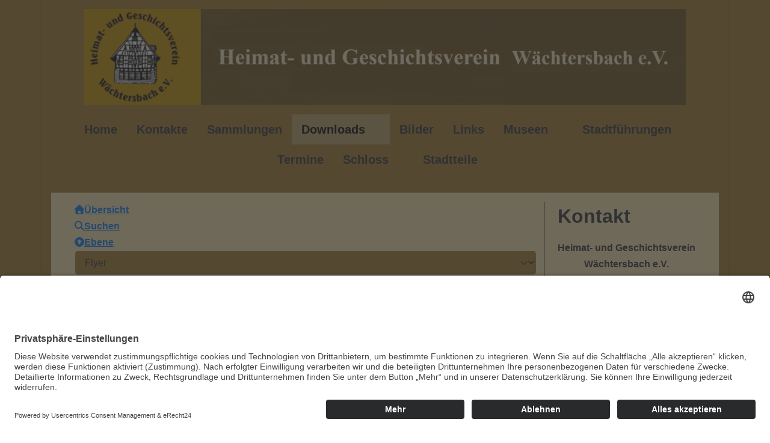

--- FILE ---
content_type: text/html; charset=utf-8
request_url: https://hgv-waechtersbach.de/index.php/dateien-52/flyer/category/4-flyer
body_size: 16958
content:
<!DOCTYPE html>
<html lang="de-de" dir="ltr" data-bs-theme="light">
<head>
<meta http-equiv="X-UA-Compatible" content="IE=edge" /><meta name="viewport" content="width=device-width, initial-scale=1" /><meta name="HandheldFriendly" content="true" /><meta name="mobile-web-app-capable" content="YES" /> <!-- document meta -->
<meta charset="utf-8">
<meta name="description" content="Homepage des Heimat- und Geschichtsvereins Wächtersbach e.V.">
<meta name="generator" content="Joomla! - Open Source Content Management">
<title>Flyer</title>
<link href="https://hgv-waechtersbach.de/index.php/component/search/?catid=4&amp;Itemid=427&amp;format=opensearch" rel="search" title="Suchen Heimat- und Geschichtsverein Wächtersbach e.V." type="application/opensearchdescription+xml">
<link href="/images/template_astroid/HGV-Logo.png?d9c3de" rel="shortcut icon" type="image/png" sizes="any">
<link href="/media/astroid/css/animate.min.css?d9c3de" rel="stylesheet">
<link href="https://use.fontawesome.com/releases/v7.0.0/css/all.css?d9c3de" rel="stylesheet">
<link rel="stylesheet" href="/media/com_jchoptimize/cache/css/a35a9d50291ff6c1a54b65b341e84e2362672c398679580edb5973353327e781.css">
<link rel="stylesheet" href="/media/com_jchoptimize/cache/css/a35a9d50291ff6c1a54b65b341e84e23860091a670fd0b95c35263d0341f46c4.css">
<link rel="stylesheet" href="/media/com_jchoptimize/cache/css/a35a9d50291ff6c1a54b65b341e84e234382b9594d4ba40aa513d7b39e3c5c4e.css">
<link href="https://hgv-waechtersbach.de/components/com_jdownloads/assets/lightbox/src/css/lightbox.css" rel="stylesheet">
<link href="https://hgv-waechtersbach.de/components/com_jdownloads/assets/css/jdownloads_buttons.css" rel="stylesheet">
<link href="https://hgv-waechtersbach.de/components/com_jdownloads/assets/css/jdownloads_fe.css" rel="stylesheet">
<link href="https://hgv-waechtersbach.de/components/com_jdownloads/assets/css/jdownloads_custom.css" rel="stylesheet">
<link href="/media/plg_system_jcepro/site/css/content.min.css?86aa0286b6232c4a5b58f892ce080277" rel="stylesheet">
<link href="/media/plg_system_jcemediabox/css/jcemediabox.min.css?7d30aa8b30a57b85d658fcd54426884a" rel="stylesheet">
<link href="/components/com_jevents/views/geraint/assets/css/modstyle.css?v=3.6.94" rel="stylesheet">
<style>.triple-spinner{display:block;position:relative;width:66px;height:66px;border-radius:50%;border:2px solid transparent;border-top:2px solid rgb(109,81,31);border-left:2px solid rgb(109,81,31);-webkit-animation:preload-spin 2s linear infinite;animation:preload-spin 2s linear infinite}.triple-spinner::before,.triple-spinner::after{content:"";position:absolute;border-radius:50%;border:2px solid transparent}.triple-spinner::before{opacity:0.85;top:8%;left:8%;right:8%;bottom:8%;border-top-color:rgb(109,81,31);border-left-color:rgb(109,81,31);-webkit-animation:preload-spin 3s linear infinite;animation:preload-spin 3.5s linear infinite}.triple-spinner::after{opacity:0.7;top:18%;left:18%;right:18%;bottom:18%;border-top-color:rgb(109,81,31);border-left-color:rgb(109,81,31);-webkit-animation:preload-spin 1.5s linear infinite;animation:preload-spin 1.75s linear infinite}@-webkit-keyframes preload-spin{from{-webkit-transform:rotate(0deg);transform:rotate(0deg)}to{-webkit-transform:rotate(360deg);transform:rotate(360deg)}}@keyframes preload-spin{from{-webkit-transform:rotate(0deg);transform:rotate(0deg)}to{-webkit-transform:rotate(360deg);transform:rotate(360deg)}}[data-bs-theme=dark] .triple-spinner{border-top:2px solid rgb(109,81,31);border-left:2px solid rgb(109,81,31)}[data-bs-theme=dark] .triple-spinner::before{border-top-color:rgb(109,81,31);border-left-color:rgb(109,81,31)}[data-bs-theme=dark] .triple-spinner::after{border-top-color:rgb(109,81,31);border-left-color:rgb(109,81,31)}#astroid-preloader{background:rgb(253,234,180);z-index:99999}[data-bs-theme=dark] #astroid-preloader{background:rgb(253,234,180)}</style>
<style>.card-body,.article-wraper{padding-top:10px !important}p.img{padding:10px}.astroid-component-section{padding:0px}.article-wraper .card-body:not(.has-image){padding-top:15px}.footer-section .astroid-row{padding:10px 0 10px}.megamenu-container,.megamenu-container .nav-submenu .nav-submenu{border:1px solid black}.nav-submenu.right{border-top-color:rgb(0,0,0)}.col-lg-3{border-left:1px solid black}td{background-color:#a27c2f;border-width:2;padding:15px;color:white}td.mod_events_latest_first,td.mod_events_latest{background-color:#fff;border-style:solid;border-width:0px 0px 1px 8px;padding:0px 0px 2px 2px;color:black}tr{background-color:#a27c2f}tr:nth-of-type(odd) td{background-color:#fdeab4;color:black}h2{margin-top:5px}.slideplus-pager>span{line-height:100% !important}</style>
<style>div.mod_search93 input[type="search"]{width:auto}</style>
<script type="application/json" class="joomla-script-options new">{"joomla.jtext":{"ERROR":"Fehler","MESSAGE":"Nachricht","NOTICE":"Hinweis","WARNING":"Warnung","JCLOSE":"Schließen","JOK":"OK","JOPEN":"Öffnen"},"system.paths":{"root":"","rootFull":"https:\/\/hgv-waechtersbach.de\/","base":"","baseFull":"https:\/\/hgv-waechtersbach.de\/"},"csrf.token":"3c2695aba275b6d39a1eeeb8a37874c9"}</script>
<!-- joomla head -->
<!-- head styles -->
<!-- Matomo -->
<!-- End Matomo Code --> <!-- head scripts -->
<script src="/media/com_jchoptimize/cache/js/c8d5b6465adb33d41e6209bdd5aecb4d06182be4be208b164c58eaea977f64eb.js"></script>
<script src="/media/legacy/js/jquery-noconflict.min.js?504da4" data-jch="js0"></script>
<script src="/media/astroid/js/jquery.easing.min.js?d9c3de"></script>
<script src="/media/astroid/js/megamenu.min.js?d9c3de"></script>
<script src="/media/astroid/js/jquery.hoverIntent.min.js?d9c3de"></script>
<script src="/media/astroid/js/animate.min.js?d9c3de"></script>
<script src="/media/astroid/js/offcanvas.min.js?d9c3de"></script>
<script src="/media/astroid/js/mobilemenu.min.js?d9c3de"></script>
<script src="/media/astroid/js/script.min.js?d9c3de"></script>
<script src="/media/com_jchoptimize/cache/js/c8d5b6465adb33d41e6209bdd5aecb4d4defd9d7bae6f447ae7197887ed8ce96.js"></script>
<script src="https://hgv-waechtersbach.de/components/com_jdownloads/assets/js/jdownloads.js" data-jch="js1"></script>
<script src="https://hgv-waechtersbach.de/components/com_jdownloads/assets/lightbox/src/js/lightbox.js"></script>
<script src="/media/plg_system_jcemediabox/js/jcemediabox.min.js?7d30aa8b30a57b85d658fcd54426884a"></script>
<script>var TEMPLATE_HASH="533211de3e368fd844b7fc82a259dd52",ASTROID_COLOR_MODE="light";</script>
<script>live_site="https://hgv-waechtersbach.de/";</script>
<script>function openWindow(url){fenster=window.open(url,"_blank","width=550, height=480, STATUS=YES, DIRECTORIES=NO, MENUBAR=NO, SCROLLBARS=YES, RESIZABLE=NO");fenster.focus();}</script>
<script>jQuery(document).ready(function(){WfMediabox.init({"base":"\/","theme":"standard","width":"","height":"","lightbox":0,"shadowbox":0,"icons":1,"overlay":1,"overlay_opacity":0.8,"overlay_color":"#000000","transition_speed":500,"close":2,"labels":{"close":"Close","next":"Next","previous":"Previous","cancel":"Cancel","numbers":"{{numbers}}","numbers_count":"{{current}} of {{total}}","download":"Download"},"swipe":true,"expand_on_click":true});});</script>
<script type="text/javascript">var _paq=window._paq=window._paq||[];_paq.push(['trackPageView']);_paq.push(['enableLinkTracking']);(function(){var u="//statistik.hgv-waechtersbach.de/";_paq.push(['setTrackerUrl',u+'matomo.php']);_paq.push(['setSiteId','1']);var d=document,g=d.createElement('script'),s=d.getElementsByTagName('script')[0];g.type='text/javascript';g.async=true;g.src=u+'matomo.js';s.parentNode.insertBefore(g,s);})();</script>
<script src="/media/vendor/bootstrap/js/alert.min.js?5.3.8" type="module"></script>
<script src="/media/vendor/bootstrap/js/button.min.js?5.3.8" type="module"></script>
<script src="/media/vendor/bootstrap/js/carousel.min.js?5.3.8" type="module"></script>
<script src="/media/vendor/bootstrap/js/collapse.min.js?5.3.8" type="module"></script>
<script src="/media/vendor/bootstrap/js/dropdown.min.js?5.3.8" type="module"></script>
<script src="/media/vendor/bootstrap/js/modal.min.js?5.3.8" type="module"></script>
<script src="/media/vendor/bootstrap/js/offcanvas.min.js?5.3.8" type="module"></script>
<script src="/media/vendor/bootstrap/js/popover.min.js?5.3.8" type="module"></script>
<script src="/media/vendor/bootstrap/js/scrollspy.min.js?5.3.8" type="module"></script>
<script src="/media/vendor/bootstrap/js/tab.min.js?5.3.8" type="module"></script>
<script src="/media/vendor/bootstrap/js/toast.min.js?5.3.8" type="module"></script>
<script src="/media/system/js/messages.min.js?9a4811" type="module"></script>
<script id="usercentrics-cmp" async data-eu-mode="true" data-settings-id="Ifdl0dD17" src="https://app.eu.usercentrics.eu/browser-ui/latest/loader.js"></script>
</head> <!-- document head -->
<body class="site astroid-framework com-jdownloads view-category layout-default itemid-427 astroid-header-stacked-center-balance flyer-alias tp-style-17 de-DE ltr">
<div id="astroid-preloader" class="d-flex align-items-center justify-content-center position-fixed top-0 start-0 bottom-0 end-0">
<div class="triple-spinner"></div></div><button type="button" title="Back to Top" id="astroid-backtotop" class="btn square hideonsm hideonxs" ><i class="fas fa-arrow-up"></i></button><!-- astroid container -->
<div class="astroid-container">
<!-- astroid content -->
<div class="astroid-content">
<!-- astroid layout -->
<div class="astroid-layout astroid-layout-boxed">
<!-- astroid wrapper -->
<div class="astroid-wrapper">
<div class="astroid-section astroid-header-section" id="hs-1529472563843"><div class="container"><div class="astroid-row row no-gutters gx-0" id="ar-1529472563843"><div class="astroid-column col-lg-12 col-md-12 col-sm-12 col-12" id="ac-1529472563843"><div class="astroid-module-position" id="ah-1529472563843"><header id="astroid-header" class="astroid-header astroid-stacked-header astroid-stacked-center-balance-header">
<div class="d-flex">
<div class="header-stacked-section d-flex justify-content-between flex-column w-100">
<div class="astroid-header-center-balance w-100 d-flex justify-content-center"><div class="w-100 d-flex d-lg-none justify-content-start"><div class="header-mobilemenu-trigger burger-menu-button align-self-center" data-offcanvas="#astroid-mobilemenu" data-effect="mobilemenu-slide"><button aria-label="Mobile Menu Toggle" class="button" type="button"><span class="box"><span class="inner"><span class="visually-hidden">Mobile Menu Toggle</span></span></span></button></div></div><div class="w-100 d-none d-lg-flex justify-content-start align-items-center"><div class="w-100 header-block-item d-flex justify-content-start align-items-center"></div></div><div class="d-flex w-100 justify-content-center"><!-- logo starts -->
<!-- image logo starts -->
<div class="logo-wrapper astroid-logo">
<a target="_self" class="astroid-logo astroid-logo-image d-flex align-items-center mr-0 mr-lg-4" href="https://hgv-waechtersbach.de/">
<img src="https://hgv-waechtersbach.de/images/template_astroid/banner.png" alt="Heimat- und Geschichtsverein Wächtersbach e.V." class="astroid-logo-default" />
<img src="https://hgv-waechtersbach.de/images/template_astroid/banner.png" alt="Heimat- und Geschichtsverein Wächtersbach e.V." class="astroid-logo-mobile" /> </a>
</div>
<!-- image logo ends -->
<!-- logo ends --></div><div class="w-100 d-flex justify-content-end align-items-center"><div class="header-block-item d-none d-lg-flex justify-content-end align-items-center"></div></div></div> <div data-megamenu data-megamenu-class=".has-megamenu" data-megamenu-content-class=".megamenu-container" data-dropdown-arrow="true" data-header-offset="true" data-transition-speed="100" data-megamenu-animation="slide" data-easing="linear" data-astroid-trigger="hover" data-megamenu-submenu-class=".nav-submenu" class="astroid-header-center-balance-menu w-100 d-none d-lg-flex justify-content-center pt-3">
<nav class=" astroid-nav-wraper align-self-center px-2 d-none d-lg-block w-100" aria-label="stacked menu"><ul class="nav astroid-nav justify-content-center d-flex align-items-center"><li data-position="right" class="nav-item nav-item-id-31 nav-item-level-1 nav-item-default"><!--menu link starts-->
<a href="/index.php" title="Home" class="as-menu-item nav-link-item-id-31 nav-link item-link-component item-level-1" data-drop-action="hover">
<span class="nav-title">
<span class="nav-title-text">Home</span> </span>
</a>
<!--menu link ends--></li><li data-position="right" class="nav-item nav-item-id-35 nav-item-level-1"><!--menu link starts-->
<a href="/index.php/kontakte-mainmenu-3" title="Kontakte" class="as-menu-item nav-link-item-id-35 nav-link item-link-component item-level-1" data-drop-action="hover">
<span class="nav-title">
<span class="nav-title-text">Kontakte</span> </span>
</a>
<!--menu link ends--></li><li data-position="right" class="nav-item nav-item-id-169 nav-item-level-1"><!--menu link starts-->
<a href="/index.php/sammlungen2" title="Sammlungen" class="as-menu-item nav-link-item-id-169 nav-link item-link-component item-level-1" data-drop-action="hover">
<span class="nav-title">
<span class="nav-title-text">Sammlungen</span> </span>
</a>
<!--menu link ends--></li><li data-position="right" class="nav-item nav-item-id-52 nav-item-level-1 nav-item-active nav-item-deeper nav-item-parent has-megamenu nav-item-dropdown"><!--menu link starts-->
<a href="/index.php/dateien-52" title="Downloads" class="as-menu-item nav-link-item-id-52 nav-link active megamenu-item-link item-link-component item-level-1" data-drop-action="hover">
<span class="nav-title">
<span class="nav-title-text">Downloads</span> <i class="fas fa-chevron-down nav-item-caret"></i>
</span>
</a>
<!--menu link ends--><div class="megamenu-container nav-submenu-container nav-item-level-1"><ul class="nav-submenu" style="width:320px"><li data-position="right" class="nav-item-submenu nav-item-id-425 nav-item-level-2"><!--menu link starts-->
<a href="/index.php/dateien-52/verein/category/3-verein" title="Verein" class="as-menu-item nav-link-item-id-425 item-link-component item-level-2" data-drop-action="hover">
<span class="nav-title">
<span class="nav-title-text">Verein</span> </span>
</a>
<!--menu link ends--></li><li data-position="right" class="nav-item-submenu nav-item-id-426 nav-item-level-2"><!--menu link starts-->
<a href="/index.php/dateien-52/termine/category/2-termine" title="Termine" class="as-menu-item nav-link-item-id-426 item-link-component item-level-2" data-drop-action="hover">
<span class="nav-title">
<span class="nav-title-text">Termine</span> </span>
</a>
<!--menu link ends--></li><li data-position="right" class="nav-item-submenu nav-item-id-427 nav-item-level-2 nav-item-current nav-item-active"><!--menu link starts-->
<a href="/index.php/dateien-52/flyer/category/4-flyer" title="Flyer" class="as-menu-item nav-link-item-id-427 active item-link-component item-level-2" data-drop-action="hover">
<span class="nav-title">
<span class="nav-title-text">Flyer</span> </span>
</a>
<!--menu link ends--></li><li data-position="right" class="nav-item-submenu nav-item-id-650 nav-item-level-2"><!--menu link starts-->
<a href="/index.php/dateien-52/karten/category/5-karten" title="Karten" class="as-menu-item nav-link-item-id-650 item-link-component item-level-2" data-drop-action="hover">
<span class="nav-title">
<span class="nav-title-text">Karten</span> </span>
</a>
<!--menu link ends--></li></ul></div></li><li data-position="right" class="nav-item nav-item-id-94 nav-item-level-1"><!--menu link starts-->
<a href="/index.php/bilder-94" title="Bilder" class="as-menu-item nav-link-item-id-94 nav-link item-link-component item-level-1" data-drop-action="hover">
<span class="nav-title">
<span class="nav-title-text">Bilder</span> </span>
</a>
<!--menu link ends--></li><li data-position="right" class="nav-item nav-item-id-98 nav-item-level-1"><!--menu link starts-->
<a href="/index.php/links-98" title="Links" class="as-menu-item nav-link-item-id-98 nav-link item-link-component item-level-1" data-drop-action="hover">
<span class="nav-title">
<span class="nav-title-text">Links</span> </span>
</a>
<!--menu link ends--></li><li data-position="right" class="nav-item nav-item-id-638 nav-item-level-1 nav-item-deeper nav-item-parent has-megamenu nav-item-dropdown"><!--menu link starts-->
<a href="/index.php/museen" title="Museen" class="as-menu-item nav-link-item-id-638 nav-link megamenu-item-link item-link-component item-level-1" data-drop-action="hover">
<span class="nav-title">
<span class="nav-title-text">Museen</span> <i class="fas fa-chevron-down nav-item-caret"></i>
</span>
</a>
<!--menu link ends--><div class="megamenu-container nav-submenu-container nav-item-level-1"><ul class="nav-submenu" style="width:320px"><li data-position="right" class="nav-item-submenu nav-item-id-49 nav-item-level-2 nav-item-deeper nav-item-parent nav-item-dropdown"><!--menu link starts-->
<a href="/index.php/museen/heimatmuseum" title="Heimatmuseum" class="as-menu-item nav-link-item-id-49 megamenu-item-link item-link-component item-level-2" data-drop-action="hover">
<span class="nav-title">
<span class="nav-title-text">Heimatmuseum</span> <i class="fas fa-chevron-right nav-item-caret"></i>
</span>
</a>
<!--menu link ends--><ul class="nav-submenu" style="width:320px"><li data-position="right" class="nav-item-submenu nav-item-id-854 nav-item-level-3 nav-item-deeper nav-item-parent nav-item-dropdown"><!--menu link starts-->
<a href="/index.php/museen/heimatmuseum/digitale-museumsfuehrung" title="Digitale Museumsführung Heimatmuseum" class="as-menu-item nav-link-item-id-854 megamenu-item-link item-link-component item-level-3" data-drop-action="hover">
<span class="nav-title">
<span class="nav-title-text">Digitale Museumsführung Heimatmuseum</span> <i class="fas fa-chevron-right nav-item-caret"></i>
</span>
</a>
<!--menu link ends--><ul class="nav-submenu" style="width:320px"><li data-position="right" class="nav-item-submenu nav-item-id-863 nav-item-level-4"><!--menu link starts-->
<a href="/index.php/museen/heimatmuseum/digitale-museumsfuehrung/altes-rathaus" title="Altes Rathaus - Heimatmuseum" class="as-menu-item nav-link-item-id-863 item-link-component item-level-4" data-drop-action="hover">
<span class="nav-title">
<span class="nav-title-text">Altes Rathaus - Heimatmuseum</span> </span>
</a>
<!--menu link ends--></li><li data-position="right" class="nav-item-submenu nav-item-id-868 nav-item-level-4"><!--menu link starts-->
<a href="/index.php/museen/heimatmuseum/digitale-museumsfuehrung/aquarelle" title="Aquarelle" class="as-menu-item nav-link-item-id-868 item-link-component item-level-4" data-drop-action="hover">
<span class="nav-title">
<span class="nav-title-text">Aquarelle</span> </span>
</a>
<!--menu link ends--></li><li data-position="right" class="nav-item-submenu nav-item-id-866 nav-item-level-4"><!--menu link starts-->
<a href="/index.php/museen/heimatmuseum/digitale-museumsfuehrung/baumscheibe" title="Baumscheibe" class="as-menu-item nav-link-item-id-866 item-link-component item-level-4" data-drop-action="hover">
<span class="nav-title">
<span class="nav-title-text">Baumscheibe</span> </span>
</a>
<!--menu link ends--></li><li data-position="right" class="nav-item-submenu nav-item-id-874 nav-item-level-4"><!--menu link starts-->
<a href="/index.php/museen/heimatmuseum/digitale-museumsfuehrung/muehlhardt" title="Bilder von Maler Mülhardt" class="as-menu-item nav-link-item-id-874 item-link-component item-level-4" data-drop-action="hover">
<span class="nav-title">
<span class="nav-title-text">Bilder von Maler Mülhardt</span> </span>
</a>
<!--menu link ends--></li><li data-position="right" class="nav-item-submenu nav-item-id-870 nav-item-level-4"><!--menu link starts-->
<a href="/index.php/museen/heimatmuseum/digitale-museumsfuehrung/bruecken-wegegeld" title="Brücken- und Wegegeld" class="as-menu-item nav-link-item-id-870 item-link-component item-level-4" data-drop-action="hover">
<span class="nav-title">
<span class="nav-title-text">Brücken- und Wegegeld</span> </span>
</a>
<!--menu link ends--></li><li data-position="right" class="nav-item-submenu nav-item-id-869 nav-item-level-4"><!--menu link starts-->
<a href="/index.php/museen/heimatmuseum/digitale-museumsfuehrung/diana-gummiwerke" title="Diana Gummiwerke Peter Haas" class="as-menu-item nav-link-item-id-869 item-link-component item-level-4" data-drop-action="hover">
<span class="nav-title">
<span class="nav-title-text">Diana Gummiwerke Peter Haas</span> </span>
</a>
<!--menu link ends--></li><li data-position="right" class="nav-item-submenu nav-item-id-876 nav-item-level-4"><!--menu link starts-->
<a href="/index.php/museen/heimatmuseum/digitale-museumsfuehrung/adt" title="Firma Adt" class="as-menu-item nav-link-item-id-876 item-link-component item-level-4" data-drop-action="hover">
<span class="nav-title">
<span class="nav-title-text">Firma Adt</span> </span>
</a>
<!--menu link ends--></li><li data-position="right" class="nav-item-submenu nav-item-id-865 nav-item-level-4"><!--menu link starts-->
<a href="/index.php/museen/heimatmuseum/digitale-museumsfuehrung/friedrich-august-genth" title="Friedrich August Genth" class="as-menu-item nav-link-item-id-865 item-link-component item-level-4" data-drop-action="hover">
<span class="nav-title">
<span class="nav-title-text">Friedrich August Genth</span> </span>
</a>
<!--menu link ends--></li><li data-position="right" class="nav-item-submenu nav-item-id-864 nav-item-level-4"><!--menu link starts-->
<a href="/index.php/museen/heimatmuseum/digitale-museumsfuehrung/geraete-land" title="Geräte des ländlichen Lebens" class="as-menu-item nav-link-item-id-864 item-link-component item-level-4" data-drop-action="hover">
<span class="nav-title">
<span class="nav-title-text">Geräte des ländlichen Lebens</span> </span>
</a>
<!--menu link ends--></li><li data-position="right" class="nav-item-submenu nav-item-id-872 nav-item-level-4"><!--menu link starts-->
<a href="/index.php/museen/heimatmuseum/digitale-museumsfuehrung/hebammenkoffer" title="Hebammenkoffer" class="as-menu-item nav-link-item-id-872 item-link-component item-level-4" data-drop-action="hover">
<span class="nav-title">
<span class="nav-title-text">Hebammenkoffer</span> </span>
</a>
<!--menu link ends--></li><li data-position="right" class="nav-item-submenu nav-item-id-873 nav-item-level-4"><!--menu link starts-->
<a href="/index.php/museen/heimatmuseum/digitale-museumsfuehrung/hessentagspaar" title="Hessentagspaar" class="as-menu-item nav-link-item-id-873 item-link-component item-level-4" data-drop-action="hover">
<span class="nav-title">
<span class="nav-title-text">Hessentagspaar</span> </span>
</a>
<!--menu link ends--></li><li data-position="right" class="nav-item-submenu nav-item-id-861 nav-item-level-4"><!--menu link starts-->
<a href="/index.php/museen/heimatmuseum/digitale-museumsfuehrung/kaminplatten" title="Kaminplatten" class="as-menu-item nav-link-item-id-861 item-link-component item-level-4" data-drop-action="hover">
<span class="nav-title">
<span class="nav-title-text">Kaminplatten</span> </span>
</a>
<!--menu link ends--></li><li data-position="right" class="nav-item-submenu nav-item-id-859 nav-item-level-4"><!--menu link starts-->
<a href="/index.php/museen/heimatmuseum/digitale-museumsfuehrung/katholische-kirche" title="Katholische Kirche" class="as-menu-item nav-link-item-id-859 item-link-component item-level-4" data-drop-action="hover">
<span class="nav-title">
<span class="nav-title-text">Katholische Kirche</span> </span>
</a>
<!--menu link ends--></li><li data-position="right" class="nav-item-submenu nav-item-id-879 nav-item-level-4"><!--menu link starts-->
<a href="/index.php/museen/heimatmuseum/digitale-museumsfuehrung/marktbuch" title="Marktbuch" class="as-menu-item nav-link-item-id-879 item-link-component item-level-4" data-drop-action="hover">
<span class="nav-title">
<span class="nav-title-text">Marktbuch</span> </span>
</a>
<!--menu link ends--></li><li data-position="right" class="nav-item-submenu nav-item-id-887 nav-item-level-4"><!--menu link starts-->
<a href="/index.php/museen/heimatmuseum/digitale-museumsfuehrung/musikzug" title="Musikzug" class="as-menu-item nav-link-item-id-887 item-link-component item-level-4" data-drop-action="hover">
<span class="nav-title">
<span class="nav-title-text">Musikzug</span> </span>
</a>
<!--menu link ends--></li><li data-position="right" class="nav-item-submenu nav-item-id-875 nav-item-level-4"><!--menu link starts-->
<a href="/index.php/museen/heimatmuseum/digitale-museumsfuehrung/puppenhaus" title="Puppenhaus" class="as-menu-item nav-link-item-id-875 item-link-component item-level-4" data-drop-action="hover">
<span class="nav-title">
<span class="nav-title-text">Puppenhaus</span> </span>
</a>
<!--menu link ends--></li><li data-position="right" class="nav-item-submenu nav-item-id-880 nav-item-level-4"><!--menu link starts-->
<a href="/index.php/museen/heimatmuseum/digitale-museumsfuehrung/radfahrer" title="Radfahrer-Verein Wächtersbach" class="as-menu-item nav-link-item-id-880 item-link-component item-level-4" data-drop-action="hover">
<span class="nav-title">
<span class="nav-title-text">Radfahrer-Verein Wächtersbach</span> </span>
</a>
<!--menu link ends--></li><li data-position="right" class="nav-item-submenu nav-item-id-858 nav-item-level-4"><!--menu link starts-->
<a href="/index.php/museen/heimatmuseum/digitale-museumsfuehrung/reff" title="Reff" class="as-menu-item nav-link-item-id-858 item-link-component item-level-4" data-drop-action="hover">
<span class="nav-title">
<span class="nav-title-text">Reff</span> </span>
</a>
<!--menu link ends--></li><li data-position="right" class="nav-item-submenu nav-item-id-856 nav-item-level-4"><!--menu link starts-->
<a href="/index.php/museen/heimatmuseum/digitale-museumsfuehrung/schmiede" title="Schmiede" class="as-menu-item nav-link-item-id-856 item-link-component item-level-4" data-drop-action="hover">
<span class="nav-title">
<span class="nav-title-text">Schmiede</span> </span>
</a>
<!--menu link ends--></li><li data-position="right" class="nav-item-submenu nav-item-id-862 nav-item-level-4"><!--menu link starts-->
<a href="/index.php/museen/heimatmuseum/digitale-museumsfuehrung/schulbank-aus-der-alten-schule" title="Schulbank aus der alten Schule" class="as-menu-item nav-link-item-id-862 item-link-component item-level-4" data-drop-action="hover">
<span class="nav-title">
<span class="nav-title-text">Schulbank aus der alten Schule</span> </span>
</a>
<!--menu link ends--></li><li data-position="right" class="nav-item-submenu nav-item-id-855 nav-item-level-4"><!--menu link starts-->
<a href="/index.php/museen/heimatmuseum/digitale-museumsfuehrung/schusterwerkstatt" title="Schusterwerkstatt" class="as-menu-item nav-link-item-id-855 item-link-component item-level-4" data-drop-action="hover">
<span class="nav-title">
<span class="nav-title-text">Schusterwerkstatt</span> </span>
</a>
<!--menu link ends--></li><li data-position="right" class="nav-item-submenu nav-item-id-888 nav-item-level-4"><!--menu link starts-->
<a href="/index.php/museen/heimatmuseum/digitale-museumsfuehrung/sonderausstellung" title="Sonderausstellung" class="as-menu-item nav-link-item-id-888 item-link-component item-level-4" data-drop-action="hover">
<span class="nav-title">
<span class="nav-title-text">Sonderausstellung</span> </span>
</a>
<!--menu link ends--></li><li data-position="right" class="nav-item-submenu nav-item-id-857 nav-item-level-4"><!--menu link starts-->
<a href="/index.php/museen/heimatmuseum/digitale-museumsfuehrung/toepferei" title="Töpferei" class="as-menu-item nav-link-item-id-857 item-link-component item-level-4" data-drop-action="hover">
<span class="nav-title">
<span class="nav-title-text">Töpferei</span> </span>
</a>
<!--menu link ends--></li><li data-position="right" class="nav-item-submenu nav-item-id-877 nav-item-level-4"><!--menu link starts-->
<a href="/index.php/museen/heimatmuseum/digitale-museumsfuehrung/brauerei" title="Wächtersbacher Brauerei" class="as-menu-item nav-link-item-id-877 item-link-component item-level-4" data-drop-action="hover">
<span class="nav-title">
<span class="nav-title-text">Wächtersbacher Brauerei</span> </span>
</a>
<!--menu link ends--></li><li data-position="right" class="nav-item-submenu nav-item-id-878 nav-item-level-4"><!--menu link starts-->
<a href="/index.php/museen/heimatmuseum/digitale-museumsfuehrung/gerichtsbuch" title="Wächtersbacher Gerichtsbuch" class="as-menu-item nav-link-item-id-878 item-link-component item-level-4" data-drop-action="hover">
<span class="nav-title">
<span class="nav-title-text">Wächtersbacher Gerichtsbuch</span> </span>
</a>
<!--menu link ends--></li><li data-position="right" class="nav-item-submenu nav-item-id-860 nav-item-level-4"><!--menu link starts-->
<a href="/index.php/museen/heimatmuseum/digitale-museumsfuehrung/waechtersbacher-keramik" title="Waechtersbacher Keramik" class="as-menu-item nav-link-item-id-860 item-link-component item-level-4" data-drop-action="hover">
<span class="nav-title">
<span class="nav-title-text">Waechtersbacher Keramik</span> </span>
</a>
<!--menu link ends--></li><li data-position="right" class="nav-item-submenu nav-item-id-867 nav-item-level-4"><!--menu link starts-->
<a href="/index.php/museen/heimatmuseum/digitale-museumsfuehrung/wagnerwerkbank" title="Wagner-/Stellmacherwerkbank" class="as-menu-item nav-link-item-id-867 item-link-component item-level-4" data-drop-action="hover">
<span class="nav-title">
<span class="nav-title-text">Wagner-/Stellmacherwerkbank</span> </span>
</a>
<!--menu link ends--></li><li data-position="right" class="nav-item-submenu nav-item-id-871 nav-item-level-4"><!--menu link starts-->
<a href="/index.php/museen/heimatmuseum/digitale-museumsfuehrung/wandbehaenge" title="Wandbehänge von Max Fritz" class="as-menu-item nav-link-item-id-871 item-link-component item-level-4" data-drop-action="hover">
<span class="nav-title">
<span class="nav-title-text">Wandbehänge von Max Fritz</span> </span>
</a>
<!--menu link ends--></li></ul></li></ul></li><li data-position="right" class="nav-item-submenu nav-item-id-445 nav-item-level-2"><!--menu link starts-->
<a href="/index.php/museen/heimatmuseum-neudorf" title="Heimatmuseum Neudorf" class="as-menu-item nav-link-item-id-445 item-link-component item-level-2" data-drop-action="hover">
<span class="nav-title">
<span class="nav-title-text">Heimatmuseum Neudorf</span> </span>
</a>
<!--menu link ends--></li><li data-position="right" class="nav-item-submenu nav-item-id-488 nav-item-level-2"><!--menu link starts-->
<a href="/index.php/museen/toepfermuseum-wittgenborn" title="Töpfermuseum Wittgenborn" class="as-menu-item nav-link-item-id-488 item-link-component item-level-2" data-drop-action="hover">
<span class="nav-title">
<span class="nav-title-text">Töpfermuseum Wittgenborn</span> </span>
</a>
<!--menu link ends--></li><li data-position="right" class="nav-item-submenu nav-item-id-639 nav-item-level-2"><!--menu link starts-->
<a href="/index.php/museen/steinegarten" title="Steinegarten" class="as-menu-item nav-link-item-id-639 item-link-component item-level-2" data-drop-action="hover">
<span class="nav-title">
<span class="nav-title-text">Steinegarten</span> </span>
</a>
<!--menu link ends--></li></ul></div></li><li data-position="right" class="nav-item nav-item-id-48 nav-item-level-1 nav-item-deeper nav-item-parent has-megamenu nav-item-dropdown"><!--menu link starts-->
<a href="/index.php/stadtfngen-mainmenu-29" title="Stadtführungen" class="as-menu-item nav-link-item-id-48 nav-link megamenu-item-link item-link-component item-level-1" data-drop-action="hover">
<span class="nav-title">
<span class="nav-title-text">Stadtführungen</span> <i class="fas fa-chevron-down nav-item-caret"></i>
</span>
</a>
<!--menu link ends--><div class="megamenu-container nav-submenu-container nav-item-level-1"><ul class="nav-submenu" style="width:320px"><li data-position="right" class="nav-item-submenu nav-item-id-672 nav-item-level-2 nav-item-deeper nav-item-parent nav-item-dropdown"><!--menu link starts-->
<a href="/index.php/stadtfngen-mainmenu-29/vsf" title="Digitaler Stadtrundgang" class="as-menu-item nav-link-item-id-672 megamenu-item-link item-link-component item-level-2" data-drop-action="hover">
<span class="nav-title">
<span class="nav-title-text">Digitaler Stadtrundgang</span> <i class="fas fa-chevron-right nav-item-caret"></i>
</span>
</a>
<!--menu link ends--><ul class="nav-submenu" style="width:320px"><li data-position="right" class="nav-item-submenu nav-item-id-673 nav-item-level-3"><!--menu link starts-->
<a href="/index.php/stadtfngen-mainmenu-29/vsf/die-stadt-waechtersbach" title="Allgemeines zur Stadt Wächtersbach" class="as-menu-item nav-link-item-id-673 item-link-component item-level-3" data-drop-action="hover">
<span class="nav-title">
<span class="nav-title-text">Allgemeines zur Stadt Wächtersbach</span> </span>
</a>
<!--menu link ends--></li><li data-position="right" class="nav-item-submenu nav-item-id-674 nav-item-level-3"><!--menu link starts-->
<a href="/index.php/stadtfngen-mainmenu-29/vsf/bahnhof" title="Bahnhof" class="as-menu-item nav-link-item-id-674 item-link-component item-level-3" data-drop-action="hover">
<span class="nav-title">
<span class="nav-title-text">Bahnhof</span> </span>
</a>
<!--menu link ends--></li><li data-position="right" class="nav-item-submenu nav-item-id-675 nav-item-level-3"><!--menu link starts-->
<a href="/index.php/stadtfngen-mainmenu-29/vsf/steinegarten" title="Steinegarten" class="as-menu-item nav-link-item-id-675 item-link-component item-level-3" data-drop-action="hover">
<span class="nav-title">
<span class="nav-title-text">Steinegarten</span> </span>
</a>
<!--menu link ends--></li><li data-position="right" class="nav-item-submenu nav-item-id-695 nav-item-level-3"><!--menu link starts-->
<a href="/index.php/stadtfngen-mainmenu-29/vsf/kathkirche" title="Katholische Kirche" class="as-menu-item nav-link-item-id-695 item-link-component item-level-3" data-drop-action="hover">
<span class="nav-title">
<span class="nav-title-text">Katholische Kirche</span> </span>
</a>
<!--menu link ends--></li><li data-position="right" class="nav-item-submenu nav-item-id-705 nav-item-level-3"><!--menu link starts-->
<a href="/index.php/stadtfngen-mainmenu-29/vsf/ehemaligesynagoge" title="Ehemalige Synagoge" class="as-menu-item nav-link-item-id-705 item-link-component item-level-3" data-drop-action="hover">
<span class="nav-title">
<span class="nav-title-text">Ehemalige Synagoge</span> </span>
</a>
<!--menu link ends--></li><li data-position="right" class="nav-item-submenu nav-item-id-746 nav-item-level-3"><!--menu link starts-->
<a href="/index.php/stadtfngen-mainmenu-29/vsf/evangelisches-pfarrhaus" title="Evangelisches Pfarrhaus" class="as-menu-item nav-link-item-id-746 item-link-component item-level-3" data-drop-action="hover">
<span class="nav-title">
<span class="nav-title-text">Evangelisches Pfarrhaus</span> </span>
</a>
<!--menu link ends--></li><li data-position="right" class="nav-item-submenu nav-item-id-744 nav-item-level-3"><!--menu link starts-->
<a href="/index.php/stadtfngen-mainmenu-29/vsf/adelshof-hatzfeld" title="Adelshof von Hatzfeld" class="as-menu-item nav-link-item-id-744 item-link-component item-level-3" data-drop-action="hover">
<span class="nav-title">
<span class="nav-title-text">Adelshof von Hatzfeld</span> </span>
</a>
<!--menu link ends--></li><li data-position="right" class="nav-item-submenu nav-item-id-743 nav-item-level-3"><!--menu link starts-->
<a href="/index.php/stadtfngen-mainmenu-29/vsf/ehemaliges-ev-pfarrhaus" title="Ehemaliges evangelisches Pfarrhaus mit Scheune" class="as-menu-item nav-link-item-id-743 item-link-component item-level-3" data-drop-action="hover">
<span class="nav-title">
<span class="nav-title-text">Ehemaliges evangelisches Pfarrhaus mit Scheune</span> </span>
</a>
<!--menu link ends--></li><li data-position="right" class="nav-item-submenu nav-item-id-742 nav-item-level-3"><!--menu link starts-->
<a href="/index.php/stadtfngen-mainmenu-29/vsf/hofapotheke" title="Hofapotheke" class="as-menu-item nav-link-item-id-742 item-link-component item-level-3" data-drop-action="hover">
<span class="nav-title">
<span class="nav-title-text">Hofapotheke</span> </span>
</a>
<!--menu link ends--></li><li data-position="right" class="nav-item-submenu nav-item-id-739 nav-item-level-3"><!--menu link starts-->
<a href="/index.php/stadtfngen-mainmenu-29/vsf/staedtisches-hospital" title="Städtisches Hospital" class="as-menu-item nav-link-item-id-739 item-link-component item-level-3" data-drop-action="hover">
<span class="nav-title">
<span class="nav-title-text">Städtisches Hospital</span> </span>
</a>
<!--menu link ends--></li><li data-position="right" class="nav-item-submenu nav-item-id-747 nav-item-level-3"><!--menu link starts-->
<a href="/index.php/stadtfngen-mainmenu-29/vsf/postbotenstelle" title="Postbotenstelle" class="as-menu-item nav-link-item-id-747 item-link-component item-level-3" data-drop-action="hover">
<span class="nav-title">
<span class="nav-title-text">Postbotenstelle</span> </span>
</a>
<!--menu link ends--></li><li data-position="right" class="nav-item-submenu nav-item-id-702 nav-item-level-3"><!--menu link starts-->
<a href="/index.php/stadtfngen-mainmenu-29/vsf/evangelischekirche" title="Evangelische Kirche" class="as-menu-item nav-link-item-id-702 item-link-component item-level-3" data-drop-action="hover">
<span class="nav-title">
<span class="nav-title-text">Evangelische Kirche</span> </span>
</a>
<!--menu link ends--></li><li data-position="right" class="nav-item-submenu nav-item-id-703 nav-item-level-3"><!--menu link starts-->
<a href="/index.php/stadtfngen-mainmenu-29/vsf/ehemaligestadtschule" title="Ehemalige Stadtschule" class="as-menu-item nav-link-item-id-703 item-link-component item-level-3" data-drop-action="hover">
<span class="nav-title">
<span class="nav-title-text">Ehemalige Stadtschule</span> </span>
</a>
<!--menu link ends--></li><li data-position="right" class="nav-item-submenu nav-item-id-745 nav-item-level-3"><!--menu link starts-->
<a href="/index.php/stadtfngen-mainmenu-29/vsf/alter-friedhof" title="Alter Friedhof" class="as-menu-item nav-link-item-id-745 item-link-component item-level-3" data-drop-action="hover">
<span class="nav-title">
<span class="nav-title-text">Alter Friedhof</span> </span>
</a>
<!--menu link ends--></li><li data-position="right" class="nav-item-submenu nav-item-id-696 nav-item-level-3"><!--menu link starts-->
<a href="/index.php/stadtfngen-mainmenu-29/vsf/pfoertnerhaus" title="Ehemaliges Pförtnerhaus des Schlossparks" class="as-menu-item nav-link-item-id-696 item-link-component item-level-3" data-drop-action="hover">
<span class="nav-title">
<span class="nav-title-text">Ehemaliges Pförtnerhaus des Schlossparks</span> </span>
</a>
<!--menu link ends--></li><li data-position="right" class="nav-item-submenu nav-item-id-735 nav-item-level-3"><!--menu link starts-->
<a href="/index.php/stadtfngen-mainmenu-29/vsf/altes-wachhaus" title="Altes Wachhaus" class="as-menu-item nav-link-item-id-735 item-link-component item-level-3" data-drop-action="hover">
<span class="nav-title">
<span class="nav-title-text">Altes Wachhaus</span> </span>
</a>
<!--menu link ends--></li><li data-position="right" class="nav-item-submenu nav-item-id-738 nav-item-level-3"><!--menu link starts-->
<a href="/index.php/stadtfngen-mainmenu-29/vsf/adelshof-kuechenmeister" title="Adelshof Küchenmeister" class="as-menu-item nav-link-item-id-738 item-link-component item-level-3" data-drop-action="hover">
<span class="nav-title">
<span class="nav-title-text">Adelshof Küchenmeister</span> </span>
</a>
<!--menu link ends--></li><li data-position="right" class="nav-item-submenu nav-item-id-701 nav-item-level-3"><!--menu link starts-->
<a href="/index.php/stadtfngen-mainmenu-29/vsf/heimatmuseum" title="Heimatmuseum" class="as-menu-item nav-link-item-id-701 item-link-component item-level-3" data-drop-action="hover">
<span class="nav-title">
<span class="nav-title-text">Heimatmuseum</span> </span>
</a>
<!--menu link ends--></li><li data-position="right" class="nav-item-submenu nav-item-id-704 nav-item-level-3"><!--menu link starts-->
<a href="/index.php/stadtfngen-mainmenu-29/vsf/stadtmauer" title="Stadtmauer" class="as-menu-item nav-link-item-id-704 item-link-component item-level-3" data-drop-action="hover">
<span class="nav-title">
<span class="nav-title-text">Stadtmauer</span> </span>
</a>
<!--menu link ends--></li><li data-position="right" class="nav-item-submenu nav-item-id-736 nav-item-level-3"><!--menu link starts-->
<a href="/index.php/stadtfngen-mainmenu-29/vsf/juedische-religionsschule" title="Jüdische Religionsschule mit Ritualbad" class="as-menu-item nav-link-item-id-736 item-link-component item-level-3" data-drop-action="hover">
<span class="nav-title">
<span class="nav-title-text">Jüdische Religionsschule mit Ritualbad</span> </span>
</a>
<!--menu link ends--></li><li data-position="right" class="nav-item-submenu nav-item-id-737 nav-item-level-3"><!--menu link starts-->
<a href="/index.php/stadtfngen-mainmenu-29/vsf/adelshof-rumpenheim" title="Adelshof Rumpenheim" class="as-menu-item nav-link-item-id-737 item-link-component item-level-3" data-drop-action="hover">
<span class="nav-title">
<span class="nav-title-text">Adelshof Rumpenheim</span> </span>
</a>
<!--menu link ends--></li><li data-position="right" class="nav-item-submenu nav-item-id-740 nav-item-level-3"><!--menu link starts-->
<a href="/index.php/stadtfngen-mainmenu-29/vsf/wirtshaus-forstmeister" title="Herrschaftliches Wirtshaus, Sitz der gräflichen Forstmeister" class="as-menu-item nav-link-item-id-740 item-link-component item-level-3" data-drop-action="hover">
<span class="nav-title">
<span class="nav-title-text">Herrschaftliches Wirtshaus, Sitz der gräflichen Forstmeister</span> </span>
</a>
<!--menu link ends--></li><li data-position="right" class="nav-item-submenu nav-item-id-700 nav-item-level-3"><!--menu link starts-->
<a href="/index.php/stadtfngen-mainmenu-29/vsf/prinzessinnenhaus" title="Prinzessinnenhaus" class="as-menu-item nav-link-item-id-700 item-link-component item-level-3" data-drop-action="hover">
<span class="nav-title">
<span class="nav-title-text">Prinzessinnenhaus</span> </span>
</a>
<!--menu link ends--></li><li data-position="right" class="nav-item-submenu nav-item-id-697 nav-item-level-3"><!--menu link starts-->
<a href="/index.php/stadtfngen-mainmenu-29/vsf/schloss" title="Schloss" class="as-menu-item nav-link-item-id-697 item-link-component item-level-3" data-drop-action="hover">
<span class="nav-title">
<span class="nav-title-text">Schloss</span> </span>
</a>
<!--menu link ends--></li><li data-position="right" class="nav-item-submenu nav-item-id-699 nav-item-level-3"><!--menu link starts-->
<a href="/index.php/stadtfngen-mainmenu-29/vsf/marstall" title="Marstall" class="as-menu-item nav-link-item-id-699 item-link-component item-level-3" data-drop-action="hover">
<span class="nav-title">
<span class="nav-title-text">Marstall</span> </span>
</a>
<!--menu link ends--></li><li data-position="right" class="nav-item-submenu nav-item-id-698 nav-item-level-3"><!--menu link starts-->
<a href="/index.php/stadtfngen-mainmenu-29/vsf/rentkammer" title="Rentkammer" class="as-menu-item nav-link-item-id-698 item-link-component item-level-3" data-drop-action="hover">
<span class="nav-title">
<span class="nav-title-text">Rentkammer</span> </span>
</a>
<!--menu link ends--></li><li data-position="right" class="nav-item-submenu nav-item-id-815 nav-item-level-3"><!--menu link starts-->
<a href="/index.php/stadtfngen-mainmenu-29/vsf/pfoertnerhaus-obertor" title="Pförtnerhaus Obertor" class="as-menu-item nav-link-item-id-815 item-link-component item-level-3" data-drop-action="hover">
<span class="nav-title">
<span class="nav-title-text">Pförtnerhaus Obertor</span> </span>
</a>
<!--menu link ends--></li><li data-position="right" class="nav-item-submenu nav-item-id-741 nav-item-level-3"><!--menu link starts-->
<a href="/index.php/stadtfngen-mainmenu-29/vsf/standort-obertor" title="Standort Obertor" class="as-menu-item nav-link-item-id-741 item-link-component item-level-3" data-drop-action="hover">
<span class="nav-title">
<span class="nav-title-text">Standort Obertor</span> </span>
</a>
<!--menu link ends--></li></ul></li></ul></div></li><li data-position="right" class="nav-item nav-item-id-651 nav-item-level-1"><!--menu link starts-->
<a href="/index.php/jevents" title="Termine" class="as-menu-item nav-link-item-id-651 nav-link item-link-component item-level-1" data-drop-action="hover">
<span class="nav-title">
<span class="nav-title-text">Termine</span> </span>
</a>
<!--menu link ends--></li><li data-position="left" class="nav-item nav-item-id-1959 nav-item-level-1 nav-item-deeper nav-item-parent has-megamenu nav-item-dropdown"><!--menu link starts-->
<a href="#" title="Schloss" class="as-menu-item nav-link-item-id-1959 nav-link megamenu-item-link item-link-heading item-level-1" data-drop-action="hover">
<span class="nav-title">
<span class="nav-title-text">Schloss</span> <i class="fas fa-chevron-down nav-item-caret"></i>
</span>
</a>
<!--menu link ends--><div class="megamenu-container nav-submenu-container nav-item-level-1"><ul class="nav-submenu" style="width:250px"><li data-position="left" class="nav-item-submenu nav-item-id-1961 nav-item-level-2"><!--menu link starts-->
<a href="/index.php/2024-08-18-09-02-57/geschichte" title="Geschichte des Wächtersbacher Schlosses" class="as-menu-item nav-link-item-id-1961 item-link-component item-level-2" data-drop-action="hover">
<span class="nav-title">
<span class="nav-title-text">Geschichte des Wächtersbacher Schlosses</span> </span>
</a>
<!--menu link ends--></li><li data-position="left" class="nav-item-submenu nav-item-id-1974 nav-item-level-2"><!--menu link starts-->
<a href="/index.php/2024-08-18-09-02-57/galerie" title="Galerie" class="as-menu-item nav-link-item-id-1974 item-link-component item-level-2" data-drop-action="hover">
<span class="nav-title">
<span class="nav-title-text">Galerie</span> </span>
</a>
<!--menu link ends--></li><li data-position="left" class="nav-item-submenu nav-item-id-1975 nav-item-level-2"><!--menu link starts-->
<a href="/index.php/2024-08-18-09-02-57/videos" title="Videos" class="as-menu-item nav-link-item-id-1975 item-link-component item-level-2" data-drop-action="hover">
<span class="nav-title">
<span class="nav-title-text">Videos</span> </span>
</a>
<!--menu link ends--></li><li data-position="left" class="nav-item-submenu nav-item-id-1976 nav-item-level-2"><!--menu link starts-->
<a href="/index.php/2024-08-18-09-02-57/restaurierung" title="Restaurierung" class="as-menu-item nav-link-item-id-1976 item-link-component item-level-2" data-drop-action="hover">
<span class="nav-title">
<span class="nav-title-text">Restaurierung</span> </span>
</a>
<!--menu link ends--></li><li data-position="left" class="nav-item-submenu nav-item-id-2071 nav-item-level-2"><!--menu link starts-->
<a href="/index.php/2024-08-18-09-02-57/meilensteine-spenden" title="Meilensteine / Spenden" class="as-menu-item nav-link-item-id-2071 item-link-component item-level-2" data-drop-action="hover">
<span class="nav-title">
<span class="nav-title-text">Meilensteine / Spenden</span> </span>
</a>
<!--menu link ends--></li><li data-position="left" class="nav-item-submenu nav-item-id-2072 nav-item-level-2"><!--menu link starts-->
<a href="/index.php/2024-08-18-09-02-57/3d-modell" title="3D Modell" class="as-menu-item nav-link-item-id-2072 item-link-component item-level-2" data-drop-action="hover">
<span class="nav-title">
<span class="nav-title-text">3D Modell</span> </span>
</a>
<!--menu link ends--></li></ul></div></li><li data-position="left" class="nav-item nav-item-id-2110 nav-item-level-1 nav-item-deeper nav-item-parent has-megamenu nav-item-dropdown"><!--menu link starts-->
<a href="#" title="Stadtteile" class="as-menu-item nav-link-item-id-2110 nav-link megamenu-item-link item-link-heading item-level-1" data-drop-action="hover">
<span class="nav-title">
<span class="nav-title-text">Stadtteile</span> <i class="fas fa-chevron-down nav-item-caret"></i>
</span>
</a>
<!--menu link ends--><div class="megamenu-container nav-submenu-container nav-item-level-1"><ul class="nav-submenu" style="width:250px"><li data-position="left" class="nav-item-submenu nav-item-id-2111 nav-item-level-2 nav-item-deeper nav-item-parent nav-item-dropdown"><!--menu link starts-->
<a href="#" title="Neudorf (im Aufbau)" class="as-menu-item nav-link-item-id-2111 megamenu-item-link item-link-heading item-level-2" data-drop-action="hover">
<span class="nav-title">
<span class="nav-title-text">Neudorf (im Aufbau)</span> <i class="fas fa-chevron-right nav-item-caret"></i>
</span>
</a>
<!--menu link ends--><ul class="nav-submenu" style="width:250px"><li data-position="left" class="nav-item-submenu nav-item-id-2112 nav-item-level-3 nav-item-deeper nav-item-parent nav-item-dropdown"><!--menu link starts-->
<a href="/index.php/stadtteile/neudorf-im-aufbau/geografie" title="Geografie" class="as-menu-item nav-link-item-id-2112 megamenu-item-link item-link-component item-level-3" data-drop-action="hover">
<span class="nav-title">
<span class="nav-title-text">Geografie</span> <i class="fas fa-chevron-right nav-item-caret"></i>
</span>
</a>
<!--menu link ends--><ul class="nav-submenu" style="width:250px"><li data-position="left" class="nav-item-submenu nav-item-id-2113 nav-item-level-4"><!--menu link starts-->
<a href="/index.php/stadtteile/neudorf-im-aufbau/geografie/kinzighausen" title="Kinzighausen" class="as-menu-item nav-link-item-id-2113 item-link-component item-level-4" data-drop-action="hover">
<span class="nav-title">
<span class="nav-title-text">Kinzighausen</span> </span>
</a>
<!--menu link ends--></li></ul></li><li data-position="left" class="nav-item-submenu nav-item-id-2286 nav-item-level-3 nav-item-deeper nav-item-parent nav-item-dropdown"><!--menu link starts-->
<a href="/index.php/stadtteile/neudorf-im-aufbau/geschichte" title="Geschichte" class="as-menu-item nav-link-item-id-2286 megamenu-item-link item-link-component item-level-3" data-drop-action="hover">
<span class="nav-title">
<span class="nav-title-text">Geschichte</span> <i class="fas fa-chevron-right nav-item-caret"></i>
</span>
</a>
<!--menu link ends--><ul class="nav-submenu" style="width:250px"><li data-position="left" class="nav-item-submenu nav-item-id-2287 nav-item-level-4"><!--menu link starts-->
<a href="/index.php/stadtteile/neudorf-im-aufbau/geschichte/ersterwaehnung" title="Ersterwähnung" class="as-menu-item nav-link-item-id-2287 item-link-component item-level-4" data-drop-action="hover">
<span class="nav-title">
<span class="nav-title-text">Ersterwähnung</span> </span>
</a>
<!--menu link ends--></li><li data-position="left" class="nav-item-submenu nav-item-id-2330 nav-item-level-4"><!--menu link starts-->
<a href="/index.php/stadtteile/neudorf-im-aufbau/geschichte/forstmeister-von-gelnhausen" title="Forstmeister von Gelnhausen" class="as-menu-item nav-link-item-id-2330 item-link-component item-level-4" data-drop-action="hover">
<span class="nav-title">
<span class="nav-title-text">Forstmeister von Gelnhausen</span> </span>
</a>
<!--menu link ends--></li></ul></li></ul></li></ul></div></li></ul></nav> </div>
</div>
</div>
</header><!-- header starts -->
<header id="astroid-sticky-header" class="astroid-header astroid-header-sticky header-sticky-desktop header-static-mobile header-static-tablet d-none" data-megamenu data-megamenu-class=".has-megamenu" data-megamenu-content-class=".megamenu-container" data-dropdown-arrow="true" data-header-offset="true" data-transition-speed="100" data-megamenu-animation="slide" data-easing="linear" data-astroid-trigger="hover" data-megamenu-submenu-class=".nav-submenu">
<div class="container d-flex flex-row justify-content-between">
<div class="d-flex d-lg-none justify-content-start"><div class="header-mobilemenu-trigger burger-menu-button align-self-center" data-offcanvas="#astroid-mobilemenu" data-effect="mobilemenu-slide"><button aria-label="Mobile Menu Toggle" class="button" type="button"><span class="box"><span class="inner"><span class="visually-hidden">Mobile Menu Toggle</span></span></span></button></div></div> <div class="header-left-section d-flex justify-content-start flex-lg-grow-1">
<!-- logo starts -->
<!-- image logo starts -->
<div class="logo-wrapper astroid-logo">
<a target="_self" class="astroid-logo astroid-logo-image d-flex align-items-center mr-0 mr-lg-4" href="https://hgv-waechtersbach.de/">
<img src="https://hgv-waechtersbach.de/images/template_astroid/websitelogo-sticky.png" alt="Heimat- und Geschichtsverein Wächtersbach e.V." class="astroid-logo-sticky" />
<img src="https://hgv-waechtersbach.de/images/template_astroid/banner.png" alt="Heimat- und Geschichtsverein Wächtersbach e.V." class="astroid-logo-mobile" /> </a>
</div>
<!-- image logo ends -->
<!-- logo ends --> <nav class=" astroid-nav-wraper align-self-center px-3 d-none d-lg-block mr-auto" aria-label="sticky menu"><ul class="nav astroid-nav d-none d-lg-flex"><li data-position="right" class="nav-item nav-item-id-31 nav-item-level-1 nav-item-default"><!--menu link starts-->
<a href="/index.php" title="Home" class="as-menu-item nav-link-item-id-31 nav-link item-link-component item-level-1" data-drop-action="hover">
<span class="nav-title">
<span class="nav-title-text">Home</span> </span>
</a>
<!--menu link ends--></li><li data-position="right" class="nav-item nav-item-id-35 nav-item-level-1"><!--menu link starts-->
<a href="/index.php/kontakte-mainmenu-3" title="Kontakte" class="as-menu-item nav-link-item-id-35 nav-link item-link-component item-level-1" data-drop-action="hover">
<span class="nav-title">
<span class="nav-title-text">Kontakte</span> </span>
</a>
<!--menu link ends--></li><li data-position="right" class="nav-item nav-item-id-169 nav-item-level-1"><!--menu link starts-->
<a href="/index.php/sammlungen2" title="Sammlungen" class="as-menu-item nav-link-item-id-169 nav-link item-link-component item-level-1" data-drop-action="hover">
<span class="nav-title">
<span class="nav-title-text">Sammlungen</span> </span>
</a>
<!--menu link ends--></li><li data-position="right" class="nav-item nav-item-id-52 nav-item-level-1 nav-item-active nav-item-deeper nav-item-parent has-megamenu nav-item-dropdown"><!--menu link starts-->
<a href="/index.php/dateien-52" title="Downloads" class="as-menu-item nav-link-item-id-52 nav-link active megamenu-item-link item-link-component item-level-1" data-drop-action="hover">
<span class="nav-title">
<span class="nav-title-text">Downloads</span> <i class="fas fa-chevron-down nav-item-caret"></i>
</span>
</a>
<!--menu link ends--><div class="megamenu-container nav-submenu-container nav-item-level-1"><ul class="nav-submenu" style="width:320px"><li data-position="right" class="nav-item-submenu nav-item-id-425 nav-item-level-2"><!--menu link starts-->
<a href="/index.php/dateien-52/verein/category/3-verein" title="Verein" class="as-menu-item nav-link-item-id-425 item-link-component item-level-2" data-drop-action="hover">
<span class="nav-title">
<span class="nav-title-text">Verein</span> </span>
</a>
<!--menu link ends--></li><li data-position="right" class="nav-item-submenu nav-item-id-426 nav-item-level-2"><!--menu link starts-->
<a href="/index.php/dateien-52/termine/category/2-termine" title="Termine" class="as-menu-item nav-link-item-id-426 item-link-component item-level-2" data-drop-action="hover">
<span class="nav-title">
<span class="nav-title-text">Termine</span> </span>
</a>
<!--menu link ends--></li><li data-position="right" class="nav-item-submenu nav-item-id-427 nav-item-level-2 nav-item-current nav-item-active"><!--menu link starts-->
<a href="/index.php/dateien-52/flyer/category/4-flyer" title="Flyer" class="as-menu-item nav-link-item-id-427 active item-link-component item-level-2" data-drop-action="hover">
<span class="nav-title">
<span class="nav-title-text">Flyer</span> </span>
</a>
<!--menu link ends--></li><li data-position="right" class="nav-item-submenu nav-item-id-650 nav-item-level-2"><!--menu link starts-->
<a href="/index.php/dateien-52/karten/category/5-karten" title="Karten" class="as-menu-item nav-link-item-id-650 item-link-component item-level-2" data-drop-action="hover">
<span class="nav-title">
<span class="nav-title-text">Karten</span> </span>
</a>
<!--menu link ends--></li></ul></div></li><li data-position="right" class="nav-item nav-item-id-94 nav-item-level-1"><!--menu link starts-->
<a href="/index.php/bilder-94" title="Bilder" class="as-menu-item nav-link-item-id-94 nav-link item-link-component item-level-1" data-drop-action="hover">
<span class="nav-title">
<span class="nav-title-text">Bilder</span> </span>
</a>
<!--menu link ends--></li><li data-position="right" class="nav-item nav-item-id-98 nav-item-level-1"><!--menu link starts-->
<a href="/index.php/links-98" title="Links" class="as-menu-item nav-link-item-id-98 nav-link item-link-component item-level-1" data-drop-action="hover">
<span class="nav-title">
<span class="nav-title-text">Links</span> </span>
</a>
<!--menu link ends--></li><li data-position="right" class="nav-item nav-item-id-638 nav-item-level-1 nav-item-deeper nav-item-parent has-megamenu nav-item-dropdown"><!--menu link starts-->
<a href="/index.php/museen" title="Museen" class="as-menu-item nav-link-item-id-638 nav-link megamenu-item-link item-link-component item-level-1" data-drop-action="hover">
<span class="nav-title">
<span class="nav-title-text">Museen</span> <i class="fas fa-chevron-down nav-item-caret"></i>
</span>
</a>
<!--menu link ends--><div class="megamenu-container nav-submenu-container nav-item-level-1"><ul class="nav-submenu" style="width:320px"><li data-position="right" class="nav-item-submenu nav-item-id-49 nav-item-level-2 nav-item-deeper nav-item-parent nav-item-dropdown"><!--menu link starts-->
<a href="/index.php/museen/heimatmuseum" title="Heimatmuseum" class="as-menu-item nav-link-item-id-49 megamenu-item-link item-link-component item-level-2" data-drop-action="hover">
<span class="nav-title">
<span class="nav-title-text">Heimatmuseum</span> <i class="fas fa-chevron-right nav-item-caret"></i>
</span>
</a>
<!--menu link ends--><ul class="nav-submenu" style="width:320px"><li data-position="right" class="nav-item-submenu nav-item-id-854 nav-item-level-3 nav-item-deeper nav-item-parent nav-item-dropdown"><!--menu link starts-->
<a href="/index.php/museen/heimatmuseum/digitale-museumsfuehrung" title="Digitale Museumsführung Heimatmuseum" class="as-menu-item nav-link-item-id-854 megamenu-item-link item-link-component item-level-3" data-drop-action="hover">
<span class="nav-title">
<span class="nav-title-text">Digitale Museumsführung Heimatmuseum</span> <i class="fas fa-chevron-right nav-item-caret"></i>
</span>
</a>
<!--menu link ends--><ul class="nav-submenu" style="width:320px"><li data-position="right" class="nav-item-submenu nav-item-id-863 nav-item-level-4"><!--menu link starts-->
<a href="/index.php/museen/heimatmuseum/digitale-museumsfuehrung/altes-rathaus" title="Altes Rathaus - Heimatmuseum" class="as-menu-item nav-link-item-id-863 item-link-component item-level-4" data-drop-action="hover">
<span class="nav-title">
<span class="nav-title-text">Altes Rathaus - Heimatmuseum</span> </span>
</a>
<!--menu link ends--></li><li data-position="right" class="nav-item-submenu nav-item-id-868 nav-item-level-4"><!--menu link starts-->
<a href="/index.php/museen/heimatmuseum/digitale-museumsfuehrung/aquarelle" title="Aquarelle" class="as-menu-item nav-link-item-id-868 item-link-component item-level-4" data-drop-action="hover">
<span class="nav-title">
<span class="nav-title-text">Aquarelle</span> </span>
</a>
<!--menu link ends--></li><li data-position="right" class="nav-item-submenu nav-item-id-866 nav-item-level-4"><!--menu link starts-->
<a href="/index.php/museen/heimatmuseum/digitale-museumsfuehrung/baumscheibe" title="Baumscheibe" class="as-menu-item nav-link-item-id-866 item-link-component item-level-4" data-drop-action="hover">
<span class="nav-title">
<span class="nav-title-text">Baumscheibe</span> </span>
</a>
<!--menu link ends--></li><li data-position="right" class="nav-item-submenu nav-item-id-874 nav-item-level-4"><!--menu link starts-->
<a href="/index.php/museen/heimatmuseum/digitale-museumsfuehrung/muehlhardt" title="Bilder von Maler Mülhardt" class="as-menu-item nav-link-item-id-874 item-link-component item-level-4" data-drop-action="hover">
<span class="nav-title">
<span class="nav-title-text">Bilder von Maler Mülhardt</span> </span>
</a>
<!--menu link ends--></li><li data-position="right" class="nav-item-submenu nav-item-id-870 nav-item-level-4"><!--menu link starts-->
<a href="/index.php/museen/heimatmuseum/digitale-museumsfuehrung/bruecken-wegegeld" title="Brücken- und Wegegeld" class="as-menu-item nav-link-item-id-870 item-link-component item-level-4" data-drop-action="hover">
<span class="nav-title">
<span class="nav-title-text">Brücken- und Wegegeld</span> </span>
</a>
<!--menu link ends--></li><li data-position="right" class="nav-item-submenu nav-item-id-869 nav-item-level-4"><!--menu link starts-->
<a href="/index.php/museen/heimatmuseum/digitale-museumsfuehrung/diana-gummiwerke" title="Diana Gummiwerke Peter Haas" class="as-menu-item nav-link-item-id-869 item-link-component item-level-4" data-drop-action="hover">
<span class="nav-title">
<span class="nav-title-text">Diana Gummiwerke Peter Haas</span> </span>
</a>
<!--menu link ends--></li><li data-position="right" class="nav-item-submenu nav-item-id-876 nav-item-level-4"><!--menu link starts-->
<a href="/index.php/museen/heimatmuseum/digitale-museumsfuehrung/adt" title="Firma Adt" class="as-menu-item nav-link-item-id-876 item-link-component item-level-4" data-drop-action="hover">
<span class="nav-title">
<span class="nav-title-text">Firma Adt</span> </span>
</a>
<!--menu link ends--></li><li data-position="right" class="nav-item-submenu nav-item-id-865 nav-item-level-4"><!--menu link starts-->
<a href="/index.php/museen/heimatmuseum/digitale-museumsfuehrung/friedrich-august-genth" title="Friedrich August Genth" class="as-menu-item nav-link-item-id-865 item-link-component item-level-4" data-drop-action="hover">
<span class="nav-title">
<span class="nav-title-text">Friedrich August Genth</span> </span>
</a>
<!--menu link ends--></li><li data-position="right" class="nav-item-submenu nav-item-id-864 nav-item-level-4"><!--menu link starts-->
<a href="/index.php/museen/heimatmuseum/digitale-museumsfuehrung/geraete-land" title="Geräte des ländlichen Lebens" class="as-menu-item nav-link-item-id-864 item-link-component item-level-4" data-drop-action="hover">
<span class="nav-title">
<span class="nav-title-text">Geräte des ländlichen Lebens</span> </span>
</a>
<!--menu link ends--></li><li data-position="right" class="nav-item-submenu nav-item-id-872 nav-item-level-4"><!--menu link starts-->
<a href="/index.php/museen/heimatmuseum/digitale-museumsfuehrung/hebammenkoffer" title="Hebammenkoffer" class="as-menu-item nav-link-item-id-872 item-link-component item-level-4" data-drop-action="hover">
<span class="nav-title">
<span class="nav-title-text">Hebammenkoffer</span> </span>
</a>
<!--menu link ends--></li><li data-position="right" class="nav-item-submenu nav-item-id-873 nav-item-level-4"><!--menu link starts-->
<a href="/index.php/museen/heimatmuseum/digitale-museumsfuehrung/hessentagspaar" title="Hessentagspaar" class="as-menu-item nav-link-item-id-873 item-link-component item-level-4" data-drop-action="hover">
<span class="nav-title">
<span class="nav-title-text">Hessentagspaar</span> </span>
</a>
<!--menu link ends--></li><li data-position="right" class="nav-item-submenu nav-item-id-861 nav-item-level-4"><!--menu link starts-->
<a href="/index.php/museen/heimatmuseum/digitale-museumsfuehrung/kaminplatten" title="Kaminplatten" class="as-menu-item nav-link-item-id-861 item-link-component item-level-4" data-drop-action="hover">
<span class="nav-title">
<span class="nav-title-text">Kaminplatten</span> </span>
</a>
<!--menu link ends--></li><li data-position="right" class="nav-item-submenu nav-item-id-859 nav-item-level-4"><!--menu link starts-->
<a href="/index.php/museen/heimatmuseum/digitale-museumsfuehrung/katholische-kirche" title="Katholische Kirche" class="as-menu-item nav-link-item-id-859 item-link-component item-level-4" data-drop-action="hover">
<span class="nav-title">
<span class="nav-title-text">Katholische Kirche</span> </span>
</a>
<!--menu link ends--></li><li data-position="right" class="nav-item-submenu nav-item-id-879 nav-item-level-4"><!--menu link starts-->
<a href="/index.php/museen/heimatmuseum/digitale-museumsfuehrung/marktbuch" title="Marktbuch" class="as-menu-item nav-link-item-id-879 item-link-component item-level-4" data-drop-action="hover">
<span class="nav-title">
<span class="nav-title-text">Marktbuch</span> </span>
</a>
<!--menu link ends--></li><li data-position="right" class="nav-item-submenu nav-item-id-887 nav-item-level-4"><!--menu link starts-->
<a href="/index.php/museen/heimatmuseum/digitale-museumsfuehrung/musikzug" title="Musikzug" class="as-menu-item nav-link-item-id-887 item-link-component item-level-4" data-drop-action="hover">
<span class="nav-title">
<span class="nav-title-text">Musikzug</span> </span>
</a>
<!--menu link ends--></li><li data-position="right" class="nav-item-submenu nav-item-id-875 nav-item-level-4"><!--menu link starts-->
<a href="/index.php/museen/heimatmuseum/digitale-museumsfuehrung/puppenhaus" title="Puppenhaus" class="as-menu-item nav-link-item-id-875 item-link-component item-level-4" data-drop-action="hover">
<span class="nav-title">
<span class="nav-title-text">Puppenhaus</span> </span>
</a>
<!--menu link ends--></li><li data-position="right" class="nav-item-submenu nav-item-id-880 nav-item-level-4"><!--menu link starts-->
<a href="/index.php/museen/heimatmuseum/digitale-museumsfuehrung/radfahrer" title="Radfahrer-Verein Wächtersbach" class="as-menu-item nav-link-item-id-880 item-link-component item-level-4" data-drop-action="hover">
<span class="nav-title">
<span class="nav-title-text">Radfahrer-Verein Wächtersbach</span> </span>
</a>
<!--menu link ends--></li><li data-position="right" class="nav-item-submenu nav-item-id-858 nav-item-level-4"><!--menu link starts-->
<a href="/index.php/museen/heimatmuseum/digitale-museumsfuehrung/reff" title="Reff" class="as-menu-item nav-link-item-id-858 item-link-component item-level-4" data-drop-action="hover">
<span class="nav-title">
<span class="nav-title-text">Reff</span> </span>
</a>
<!--menu link ends--></li><li data-position="right" class="nav-item-submenu nav-item-id-856 nav-item-level-4"><!--menu link starts-->
<a href="/index.php/museen/heimatmuseum/digitale-museumsfuehrung/schmiede" title="Schmiede" class="as-menu-item nav-link-item-id-856 item-link-component item-level-4" data-drop-action="hover">
<span class="nav-title">
<span class="nav-title-text">Schmiede</span> </span>
</a>
<!--menu link ends--></li><li data-position="right" class="nav-item-submenu nav-item-id-862 nav-item-level-4"><!--menu link starts-->
<a href="/index.php/museen/heimatmuseum/digitale-museumsfuehrung/schulbank-aus-der-alten-schule" title="Schulbank aus der alten Schule" class="as-menu-item nav-link-item-id-862 item-link-component item-level-4" data-drop-action="hover">
<span class="nav-title">
<span class="nav-title-text">Schulbank aus der alten Schule</span> </span>
</a>
<!--menu link ends--></li><li data-position="right" class="nav-item-submenu nav-item-id-855 nav-item-level-4"><!--menu link starts-->
<a href="/index.php/museen/heimatmuseum/digitale-museumsfuehrung/schusterwerkstatt" title="Schusterwerkstatt" class="as-menu-item nav-link-item-id-855 item-link-component item-level-4" data-drop-action="hover">
<span class="nav-title">
<span class="nav-title-text">Schusterwerkstatt</span> </span>
</a>
<!--menu link ends--></li><li data-position="right" class="nav-item-submenu nav-item-id-888 nav-item-level-4"><!--menu link starts-->
<a href="/index.php/museen/heimatmuseum/digitale-museumsfuehrung/sonderausstellung" title="Sonderausstellung" class="as-menu-item nav-link-item-id-888 item-link-component item-level-4" data-drop-action="hover">
<span class="nav-title">
<span class="nav-title-text">Sonderausstellung</span> </span>
</a>
<!--menu link ends--></li><li data-position="right" class="nav-item-submenu nav-item-id-857 nav-item-level-4"><!--menu link starts-->
<a href="/index.php/museen/heimatmuseum/digitale-museumsfuehrung/toepferei" title="Töpferei" class="as-menu-item nav-link-item-id-857 item-link-component item-level-4" data-drop-action="hover">
<span class="nav-title">
<span class="nav-title-text">Töpferei</span> </span>
</a>
<!--menu link ends--></li><li data-position="right" class="nav-item-submenu nav-item-id-877 nav-item-level-4"><!--menu link starts-->
<a href="/index.php/museen/heimatmuseum/digitale-museumsfuehrung/brauerei" title="Wächtersbacher Brauerei" class="as-menu-item nav-link-item-id-877 item-link-component item-level-4" data-drop-action="hover">
<span class="nav-title">
<span class="nav-title-text">Wächtersbacher Brauerei</span> </span>
</a>
<!--menu link ends--></li><li data-position="right" class="nav-item-submenu nav-item-id-878 nav-item-level-4"><!--menu link starts-->
<a href="/index.php/museen/heimatmuseum/digitale-museumsfuehrung/gerichtsbuch" title="Wächtersbacher Gerichtsbuch" class="as-menu-item nav-link-item-id-878 item-link-component item-level-4" data-drop-action="hover">
<span class="nav-title">
<span class="nav-title-text">Wächtersbacher Gerichtsbuch</span> </span>
</a>
<!--menu link ends--></li><li data-position="right" class="nav-item-submenu nav-item-id-860 nav-item-level-4"><!--menu link starts-->
<a href="/index.php/museen/heimatmuseum/digitale-museumsfuehrung/waechtersbacher-keramik" title="Waechtersbacher Keramik" class="as-menu-item nav-link-item-id-860 item-link-component item-level-4" data-drop-action="hover">
<span class="nav-title">
<span class="nav-title-text">Waechtersbacher Keramik</span> </span>
</a>
<!--menu link ends--></li><li data-position="right" class="nav-item-submenu nav-item-id-867 nav-item-level-4"><!--menu link starts-->
<a href="/index.php/museen/heimatmuseum/digitale-museumsfuehrung/wagnerwerkbank" title="Wagner-/Stellmacherwerkbank" class="as-menu-item nav-link-item-id-867 item-link-component item-level-4" data-drop-action="hover">
<span class="nav-title">
<span class="nav-title-text">Wagner-/Stellmacherwerkbank</span> </span>
</a>
<!--menu link ends--></li><li data-position="right" class="nav-item-submenu nav-item-id-871 nav-item-level-4"><!--menu link starts-->
<a href="/index.php/museen/heimatmuseum/digitale-museumsfuehrung/wandbehaenge" title="Wandbehänge von Max Fritz" class="as-menu-item nav-link-item-id-871 item-link-component item-level-4" data-drop-action="hover">
<span class="nav-title">
<span class="nav-title-text">Wandbehänge von Max Fritz</span> </span>
</a>
<!--menu link ends--></li></ul></li></ul></li><li data-position="right" class="nav-item-submenu nav-item-id-445 nav-item-level-2"><!--menu link starts-->
<a href="/index.php/museen/heimatmuseum-neudorf" title="Heimatmuseum Neudorf" class="as-menu-item nav-link-item-id-445 item-link-component item-level-2" data-drop-action="hover">
<span class="nav-title">
<span class="nav-title-text">Heimatmuseum Neudorf</span> </span>
</a>
<!--menu link ends--></li><li data-position="right" class="nav-item-submenu nav-item-id-488 nav-item-level-2"><!--menu link starts-->
<a href="/index.php/museen/toepfermuseum-wittgenborn" title="Töpfermuseum Wittgenborn" class="as-menu-item nav-link-item-id-488 item-link-component item-level-2" data-drop-action="hover">
<span class="nav-title">
<span class="nav-title-text">Töpfermuseum Wittgenborn</span> </span>
</a>
<!--menu link ends--></li><li data-position="right" class="nav-item-submenu nav-item-id-639 nav-item-level-2"><!--menu link starts-->
<a href="/index.php/museen/steinegarten" title="Steinegarten" class="as-menu-item nav-link-item-id-639 item-link-component item-level-2" data-drop-action="hover">
<span class="nav-title">
<span class="nav-title-text">Steinegarten</span> </span>
</a>
<!--menu link ends--></li></ul></div></li><li data-position="right" class="nav-item nav-item-id-48 nav-item-level-1 nav-item-deeper nav-item-parent has-megamenu nav-item-dropdown"><!--menu link starts-->
<a href="/index.php/stadtfngen-mainmenu-29" title="Stadtführungen" class="as-menu-item nav-link-item-id-48 nav-link megamenu-item-link item-link-component item-level-1" data-drop-action="hover">
<span class="nav-title">
<span class="nav-title-text">Stadtführungen</span> <i class="fas fa-chevron-down nav-item-caret"></i>
</span>
</a>
<!--menu link ends--><div class="megamenu-container nav-submenu-container nav-item-level-1"><ul class="nav-submenu" style="width:320px"><li data-position="right" class="nav-item-submenu nav-item-id-672 nav-item-level-2 nav-item-deeper nav-item-parent nav-item-dropdown"><!--menu link starts-->
<a href="/index.php/stadtfngen-mainmenu-29/vsf" title="Digitaler Stadtrundgang" class="as-menu-item nav-link-item-id-672 megamenu-item-link item-link-component item-level-2" data-drop-action="hover">
<span class="nav-title">
<span class="nav-title-text">Digitaler Stadtrundgang</span> <i class="fas fa-chevron-right nav-item-caret"></i>
</span>
</a>
<!--menu link ends--><ul class="nav-submenu" style="width:320px"><li data-position="right" class="nav-item-submenu nav-item-id-673 nav-item-level-3"><!--menu link starts-->
<a href="/index.php/stadtfngen-mainmenu-29/vsf/die-stadt-waechtersbach" title="Allgemeines zur Stadt Wächtersbach" class="as-menu-item nav-link-item-id-673 item-link-component item-level-3" data-drop-action="hover">
<span class="nav-title">
<span class="nav-title-text">Allgemeines zur Stadt Wächtersbach</span> </span>
</a>
<!--menu link ends--></li><li data-position="right" class="nav-item-submenu nav-item-id-674 nav-item-level-3"><!--menu link starts-->
<a href="/index.php/stadtfngen-mainmenu-29/vsf/bahnhof" title="Bahnhof" class="as-menu-item nav-link-item-id-674 item-link-component item-level-3" data-drop-action="hover">
<span class="nav-title">
<span class="nav-title-text">Bahnhof</span> </span>
</a>
<!--menu link ends--></li><li data-position="right" class="nav-item-submenu nav-item-id-675 nav-item-level-3"><!--menu link starts-->
<a href="/index.php/stadtfngen-mainmenu-29/vsf/steinegarten" title="Steinegarten" class="as-menu-item nav-link-item-id-675 item-link-component item-level-3" data-drop-action="hover">
<span class="nav-title">
<span class="nav-title-text">Steinegarten</span> </span>
</a>
<!--menu link ends--></li><li data-position="right" class="nav-item-submenu nav-item-id-695 nav-item-level-3"><!--menu link starts-->
<a href="/index.php/stadtfngen-mainmenu-29/vsf/kathkirche" title="Katholische Kirche" class="as-menu-item nav-link-item-id-695 item-link-component item-level-3" data-drop-action="hover">
<span class="nav-title">
<span class="nav-title-text">Katholische Kirche</span> </span>
</a>
<!--menu link ends--></li><li data-position="right" class="nav-item-submenu nav-item-id-705 nav-item-level-3"><!--menu link starts-->
<a href="/index.php/stadtfngen-mainmenu-29/vsf/ehemaligesynagoge" title="Ehemalige Synagoge" class="as-menu-item nav-link-item-id-705 item-link-component item-level-3" data-drop-action="hover">
<span class="nav-title">
<span class="nav-title-text">Ehemalige Synagoge</span> </span>
</a>
<!--menu link ends--></li><li data-position="right" class="nav-item-submenu nav-item-id-746 nav-item-level-3"><!--menu link starts-->
<a href="/index.php/stadtfngen-mainmenu-29/vsf/evangelisches-pfarrhaus" title="Evangelisches Pfarrhaus" class="as-menu-item nav-link-item-id-746 item-link-component item-level-3" data-drop-action="hover">
<span class="nav-title">
<span class="nav-title-text">Evangelisches Pfarrhaus</span> </span>
</a>
<!--menu link ends--></li><li data-position="right" class="nav-item-submenu nav-item-id-744 nav-item-level-3"><!--menu link starts-->
<a href="/index.php/stadtfngen-mainmenu-29/vsf/adelshof-hatzfeld" title="Adelshof von Hatzfeld" class="as-menu-item nav-link-item-id-744 item-link-component item-level-3" data-drop-action="hover">
<span class="nav-title">
<span class="nav-title-text">Adelshof von Hatzfeld</span> </span>
</a>
<!--menu link ends--></li><li data-position="right" class="nav-item-submenu nav-item-id-743 nav-item-level-3"><!--menu link starts-->
<a href="/index.php/stadtfngen-mainmenu-29/vsf/ehemaliges-ev-pfarrhaus" title="Ehemaliges evangelisches Pfarrhaus mit Scheune" class="as-menu-item nav-link-item-id-743 item-link-component item-level-3" data-drop-action="hover">
<span class="nav-title">
<span class="nav-title-text">Ehemaliges evangelisches Pfarrhaus mit Scheune</span> </span>
</a>
<!--menu link ends--></li><li data-position="right" class="nav-item-submenu nav-item-id-742 nav-item-level-3"><!--menu link starts-->
<a href="/index.php/stadtfngen-mainmenu-29/vsf/hofapotheke" title="Hofapotheke" class="as-menu-item nav-link-item-id-742 item-link-component item-level-3" data-drop-action="hover">
<span class="nav-title">
<span class="nav-title-text">Hofapotheke</span> </span>
</a>
<!--menu link ends--></li><li data-position="right" class="nav-item-submenu nav-item-id-739 nav-item-level-3"><!--menu link starts-->
<a href="/index.php/stadtfngen-mainmenu-29/vsf/staedtisches-hospital" title="Städtisches Hospital" class="as-menu-item nav-link-item-id-739 item-link-component item-level-3" data-drop-action="hover">
<span class="nav-title">
<span class="nav-title-text">Städtisches Hospital</span> </span>
</a>
<!--menu link ends--></li><li data-position="right" class="nav-item-submenu nav-item-id-747 nav-item-level-3"><!--menu link starts-->
<a href="/index.php/stadtfngen-mainmenu-29/vsf/postbotenstelle" title="Postbotenstelle" class="as-menu-item nav-link-item-id-747 item-link-component item-level-3" data-drop-action="hover">
<span class="nav-title">
<span class="nav-title-text">Postbotenstelle</span> </span>
</a>
<!--menu link ends--></li><li data-position="right" class="nav-item-submenu nav-item-id-702 nav-item-level-3"><!--menu link starts-->
<a href="/index.php/stadtfngen-mainmenu-29/vsf/evangelischekirche" title="Evangelische Kirche" class="as-menu-item nav-link-item-id-702 item-link-component item-level-3" data-drop-action="hover">
<span class="nav-title">
<span class="nav-title-text">Evangelische Kirche</span> </span>
</a>
<!--menu link ends--></li><li data-position="right" class="nav-item-submenu nav-item-id-703 nav-item-level-3"><!--menu link starts-->
<a href="/index.php/stadtfngen-mainmenu-29/vsf/ehemaligestadtschule" title="Ehemalige Stadtschule" class="as-menu-item nav-link-item-id-703 item-link-component item-level-3" data-drop-action="hover">
<span class="nav-title">
<span class="nav-title-text">Ehemalige Stadtschule</span> </span>
</a>
<!--menu link ends--></li><li data-position="right" class="nav-item-submenu nav-item-id-745 nav-item-level-3"><!--menu link starts-->
<a href="/index.php/stadtfngen-mainmenu-29/vsf/alter-friedhof" title="Alter Friedhof" class="as-menu-item nav-link-item-id-745 item-link-component item-level-3" data-drop-action="hover">
<span class="nav-title">
<span class="nav-title-text">Alter Friedhof</span> </span>
</a>
<!--menu link ends--></li><li data-position="right" class="nav-item-submenu nav-item-id-696 nav-item-level-3"><!--menu link starts-->
<a href="/index.php/stadtfngen-mainmenu-29/vsf/pfoertnerhaus" title="Ehemaliges Pförtnerhaus des Schlossparks" class="as-menu-item nav-link-item-id-696 item-link-component item-level-3" data-drop-action="hover">
<span class="nav-title">
<span class="nav-title-text">Ehemaliges Pförtnerhaus des Schlossparks</span> </span>
</a>
<!--menu link ends--></li><li data-position="right" class="nav-item-submenu nav-item-id-735 nav-item-level-3"><!--menu link starts-->
<a href="/index.php/stadtfngen-mainmenu-29/vsf/altes-wachhaus" title="Altes Wachhaus" class="as-menu-item nav-link-item-id-735 item-link-component item-level-3" data-drop-action="hover">
<span class="nav-title">
<span class="nav-title-text">Altes Wachhaus</span> </span>
</a>
<!--menu link ends--></li><li data-position="right" class="nav-item-submenu nav-item-id-738 nav-item-level-3"><!--menu link starts-->
<a href="/index.php/stadtfngen-mainmenu-29/vsf/adelshof-kuechenmeister" title="Adelshof Küchenmeister" class="as-menu-item nav-link-item-id-738 item-link-component item-level-3" data-drop-action="hover">
<span class="nav-title">
<span class="nav-title-text">Adelshof Küchenmeister</span> </span>
</a>
<!--menu link ends--></li><li data-position="right" class="nav-item-submenu nav-item-id-701 nav-item-level-3"><!--menu link starts-->
<a href="/index.php/stadtfngen-mainmenu-29/vsf/heimatmuseum" title="Heimatmuseum" class="as-menu-item nav-link-item-id-701 item-link-component item-level-3" data-drop-action="hover">
<span class="nav-title">
<span class="nav-title-text">Heimatmuseum</span> </span>
</a>
<!--menu link ends--></li><li data-position="right" class="nav-item-submenu nav-item-id-704 nav-item-level-3"><!--menu link starts-->
<a href="/index.php/stadtfngen-mainmenu-29/vsf/stadtmauer" title="Stadtmauer" class="as-menu-item nav-link-item-id-704 item-link-component item-level-3" data-drop-action="hover">
<span class="nav-title">
<span class="nav-title-text">Stadtmauer</span> </span>
</a>
<!--menu link ends--></li><li data-position="right" class="nav-item-submenu nav-item-id-736 nav-item-level-3"><!--menu link starts-->
<a href="/index.php/stadtfngen-mainmenu-29/vsf/juedische-religionsschule" title="Jüdische Religionsschule mit Ritualbad" class="as-menu-item nav-link-item-id-736 item-link-component item-level-3" data-drop-action="hover">
<span class="nav-title">
<span class="nav-title-text">Jüdische Religionsschule mit Ritualbad</span> </span>
</a>
<!--menu link ends--></li><li data-position="right" class="nav-item-submenu nav-item-id-737 nav-item-level-3"><!--menu link starts-->
<a href="/index.php/stadtfngen-mainmenu-29/vsf/adelshof-rumpenheim" title="Adelshof Rumpenheim" class="as-menu-item nav-link-item-id-737 item-link-component item-level-3" data-drop-action="hover">
<span class="nav-title">
<span class="nav-title-text">Adelshof Rumpenheim</span> </span>
</a>
<!--menu link ends--></li><li data-position="right" class="nav-item-submenu nav-item-id-740 nav-item-level-3"><!--menu link starts-->
<a href="/index.php/stadtfngen-mainmenu-29/vsf/wirtshaus-forstmeister" title="Herrschaftliches Wirtshaus, Sitz der gräflichen Forstmeister" class="as-menu-item nav-link-item-id-740 item-link-component item-level-3" data-drop-action="hover">
<span class="nav-title">
<span class="nav-title-text">Herrschaftliches Wirtshaus, Sitz der gräflichen Forstmeister</span> </span>
</a>
<!--menu link ends--></li><li data-position="right" class="nav-item-submenu nav-item-id-700 nav-item-level-3"><!--menu link starts-->
<a href="/index.php/stadtfngen-mainmenu-29/vsf/prinzessinnenhaus" title="Prinzessinnenhaus" class="as-menu-item nav-link-item-id-700 item-link-component item-level-3" data-drop-action="hover">
<span class="nav-title">
<span class="nav-title-text">Prinzessinnenhaus</span> </span>
</a>
<!--menu link ends--></li><li data-position="right" class="nav-item-submenu nav-item-id-697 nav-item-level-3"><!--menu link starts-->
<a href="/index.php/stadtfngen-mainmenu-29/vsf/schloss" title="Schloss" class="as-menu-item nav-link-item-id-697 item-link-component item-level-3" data-drop-action="hover">
<span class="nav-title">
<span class="nav-title-text">Schloss</span> </span>
</a>
<!--menu link ends--></li><li data-position="right" class="nav-item-submenu nav-item-id-699 nav-item-level-3"><!--menu link starts-->
<a href="/index.php/stadtfngen-mainmenu-29/vsf/marstall" title="Marstall" class="as-menu-item nav-link-item-id-699 item-link-component item-level-3" data-drop-action="hover">
<span class="nav-title">
<span class="nav-title-text">Marstall</span> </span>
</a>
<!--menu link ends--></li><li data-position="right" class="nav-item-submenu nav-item-id-698 nav-item-level-3"><!--menu link starts-->
<a href="/index.php/stadtfngen-mainmenu-29/vsf/rentkammer" title="Rentkammer" class="as-menu-item nav-link-item-id-698 item-link-component item-level-3" data-drop-action="hover">
<span class="nav-title">
<span class="nav-title-text">Rentkammer</span> </span>
</a>
<!--menu link ends--></li><li data-position="right" class="nav-item-submenu nav-item-id-815 nav-item-level-3"><!--menu link starts-->
<a href="/index.php/stadtfngen-mainmenu-29/vsf/pfoertnerhaus-obertor" title="Pförtnerhaus Obertor" class="as-menu-item nav-link-item-id-815 item-link-component item-level-3" data-drop-action="hover">
<span class="nav-title">
<span class="nav-title-text">Pförtnerhaus Obertor</span> </span>
</a>
<!--menu link ends--></li><li data-position="right" class="nav-item-submenu nav-item-id-741 nav-item-level-3"><!--menu link starts-->
<a href="/index.php/stadtfngen-mainmenu-29/vsf/standort-obertor" title="Standort Obertor" class="as-menu-item nav-link-item-id-741 item-link-component item-level-3" data-drop-action="hover">
<span class="nav-title">
<span class="nav-title-text">Standort Obertor</span> </span>
</a>
<!--menu link ends--></li></ul></li></ul></div></li><li data-position="right" class="nav-item nav-item-id-651 nav-item-level-1"><!--menu link starts-->
<a href="/index.php/jevents" title="Termine" class="as-menu-item nav-link-item-id-651 nav-link item-link-component item-level-1" data-drop-action="hover">
<span class="nav-title">
<span class="nav-title-text">Termine</span> </span>
</a>
<!--menu link ends--></li><li data-position="left" class="nav-item nav-item-id-1959 nav-item-level-1 nav-item-deeper nav-item-parent has-megamenu nav-item-dropdown"><!--menu link starts-->
<a href="#" title="Schloss" class="as-menu-item nav-link-item-id-1959 nav-link megamenu-item-link item-link-heading item-level-1" data-drop-action="hover">
<span class="nav-title">
<span class="nav-title-text">Schloss</span> <i class="fas fa-chevron-down nav-item-caret"></i>
</span>
</a>
<!--menu link ends--><div class="megamenu-container nav-submenu-container nav-item-level-1"><ul class="nav-submenu" style="width:250px"><li data-position="left" class="nav-item-submenu nav-item-id-1961 nav-item-level-2"><!--menu link starts-->
<a href="/index.php/2024-08-18-09-02-57/geschichte" title="Geschichte des Wächtersbacher Schlosses" class="as-menu-item nav-link-item-id-1961 item-link-component item-level-2" data-drop-action="hover">
<span class="nav-title">
<span class="nav-title-text">Geschichte des Wächtersbacher Schlosses</span> </span>
</a>
<!--menu link ends--></li><li data-position="left" class="nav-item-submenu nav-item-id-1974 nav-item-level-2"><!--menu link starts-->
<a href="/index.php/2024-08-18-09-02-57/galerie" title="Galerie" class="as-menu-item nav-link-item-id-1974 item-link-component item-level-2" data-drop-action="hover">
<span class="nav-title">
<span class="nav-title-text">Galerie</span> </span>
</a>
<!--menu link ends--></li><li data-position="left" class="nav-item-submenu nav-item-id-1975 nav-item-level-2"><!--menu link starts-->
<a href="/index.php/2024-08-18-09-02-57/videos" title="Videos" class="as-menu-item nav-link-item-id-1975 item-link-component item-level-2" data-drop-action="hover">
<span class="nav-title">
<span class="nav-title-text">Videos</span> </span>
</a>
<!--menu link ends--></li><li data-position="left" class="nav-item-submenu nav-item-id-1976 nav-item-level-2"><!--menu link starts-->
<a href="/index.php/2024-08-18-09-02-57/restaurierung" title="Restaurierung" class="as-menu-item nav-link-item-id-1976 item-link-component item-level-2" data-drop-action="hover">
<span class="nav-title">
<span class="nav-title-text">Restaurierung</span> </span>
</a>
<!--menu link ends--></li><li data-position="left" class="nav-item-submenu nav-item-id-2071 nav-item-level-2"><!--menu link starts-->
<a href="/index.php/2024-08-18-09-02-57/meilensteine-spenden" title="Meilensteine / Spenden" class="as-menu-item nav-link-item-id-2071 item-link-component item-level-2" data-drop-action="hover">
<span class="nav-title">
<span class="nav-title-text">Meilensteine / Spenden</span> </span>
</a>
<!--menu link ends--></li><li data-position="left" class="nav-item-submenu nav-item-id-2072 nav-item-level-2"><!--menu link starts-->
<a href="/index.php/2024-08-18-09-02-57/3d-modell" title="3D Modell" class="as-menu-item nav-link-item-id-2072 item-link-component item-level-2" data-drop-action="hover">
<span class="nav-title">
<span class="nav-title-text">3D Modell</span> </span>
</a>
<!--menu link ends--></li></ul></div></li><li data-position="left" class="nav-item nav-item-id-2110 nav-item-level-1 nav-item-deeper nav-item-parent has-megamenu nav-item-dropdown"><!--menu link starts-->
<a href="#" title="Stadtteile" class="as-menu-item nav-link-item-id-2110 nav-link megamenu-item-link item-link-heading item-level-1" data-drop-action="hover">
<span class="nav-title">
<span class="nav-title-text">Stadtteile</span> <i class="fas fa-chevron-down nav-item-caret"></i>
</span>
</a>
<!--menu link ends--><div class="megamenu-container nav-submenu-container nav-item-level-1"><ul class="nav-submenu" style="width:250px"><li data-position="left" class="nav-item-submenu nav-item-id-2111 nav-item-level-2 nav-item-deeper nav-item-parent nav-item-dropdown"><!--menu link starts-->
<a href="#" title="Neudorf (im Aufbau)" class="as-menu-item nav-link-item-id-2111 megamenu-item-link item-link-heading item-level-2" data-drop-action="hover">
<span class="nav-title">
<span class="nav-title-text">Neudorf (im Aufbau)</span> <i class="fas fa-chevron-right nav-item-caret"></i>
</span>
</a>
<!--menu link ends--><ul class="nav-submenu" style="width:250px"><li data-position="left" class="nav-item-submenu nav-item-id-2112 nav-item-level-3 nav-item-deeper nav-item-parent nav-item-dropdown"><!--menu link starts-->
<a href="/index.php/stadtteile/neudorf-im-aufbau/geografie" title="Geografie" class="as-menu-item nav-link-item-id-2112 megamenu-item-link item-link-component item-level-3" data-drop-action="hover">
<span class="nav-title">
<span class="nav-title-text">Geografie</span> <i class="fas fa-chevron-right nav-item-caret"></i>
</span>
</a>
<!--menu link ends--><ul class="nav-submenu" style="width:250px"><li data-position="left" class="nav-item-submenu nav-item-id-2113 nav-item-level-4"><!--menu link starts-->
<a href="/index.php/stadtteile/neudorf-im-aufbau/geografie/kinzighausen" title="Kinzighausen" class="as-menu-item nav-link-item-id-2113 item-link-component item-level-4" data-drop-action="hover">
<span class="nav-title">
<span class="nav-title-text">Kinzighausen</span> </span>
</a>
<!--menu link ends--></li></ul></li><li data-position="left" class="nav-item-submenu nav-item-id-2286 nav-item-level-3 nav-item-deeper nav-item-parent nav-item-dropdown"><!--menu link starts-->
<a href="/index.php/stadtteile/neudorf-im-aufbau/geschichte" title="Geschichte" class="as-menu-item nav-link-item-id-2286 megamenu-item-link item-link-component item-level-3" data-drop-action="hover">
<span class="nav-title">
<span class="nav-title-text">Geschichte</span> <i class="fas fa-chevron-right nav-item-caret"></i>
</span>
</a>
<!--menu link ends--><ul class="nav-submenu" style="width:250px"><li data-position="left" class="nav-item-submenu nav-item-id-2287 nav-item-level-4"><!--menu link starts-->
<a href="/index.php/stadtteile/neudorf-im-aufbau/geschichte/ersterwaehnung" title="Ersterwähnung" class="as-menu-item nav-link-item-id-2287 item-link-component item-level-4" data-drop-action="hover">
<span class="nav-title">
<span class="nav-title-text">Ersterwähnung</span> </span>
</a>
<!--menu link ends--></li><li data-position="left" class="nav-item-submenu nav-item-id-2330 nav-item-level-4"><!--menu link starts-->
<a href="/index.php/stadtteile/neudorf-im-aufbau/geschichte/forstmeister-von-gelnhausen" title="Forstmeister von Gelnhausen" class="as-menu-item nav-link-item-id-2330 item-link-component item-level-4" data-drop-action="hover">
<span class="nav-title">
<span class="nav-title-text">Forstmeister von Gelnhausen</span> </span>
</a>
<!--menu link ends--></li></ul></li></ul></li></ul></div></li></ul></nav> </div>
<div class="min-w-30 d-lg-none"></div>
<div class="header-right-section as-gutter-x-xl@lg d-lg-flex d-none justify-content-end">
<div class="header-right-block d-none d-lg-block align-self-center">
<div class="header-block-item d-flex"></div> </div>
</div>
</div>
</header>
<!-- header ends --></div></div></div></div></div><div class="astroid-section astroid-component-section" id="cs-1528971561366"><div class="container-fluid"><div class="astroid-row row" id="ar-1528971561366"><div class="astroid-column col-lg-6 col-md-12 col-sm-12 col-12 col-lg-9" id="ac-1528971561366"><div class="astroid-message" id="m-1528971711775"><div id="system-message-container" aria-live="polite"></div>
</div><div class="astroid-component" id="ca-1529739248826"><main class="astroid-component-area">
<div class="jd-item-page"><div class="jd_top_navi" style=""><!-- Category layout header -->
<div class="jd_top_navi_item" style=""><a href="/index.php/dateien-52/flyer/category/4-flyer" title="Übersicht anzeigen"><span class="jdbutton jblue "><span class="icon-home-2 jd-menu-icon"> </span>Übersicht</span></a></div>
<div class="jd_top_navi_item" style=""><a href="/index.php/dateien-52/flyer/search" title="Einen Download suchen"><span class="jdbutton jblue "><span class="icon-search jd-menu-icon"> </span>Suchen</span></a></div>
<div class="jd_top_navi_item" style=""><a href="/index.php/dateien-52"  title="Eine Ebene hoch gehen"><span class="jdbutton jblue "><span class="icon-arrow-up-2 jd-menu-icon"> </span>Ebene</span></a></div>
<div class="jd_top_navi_item" style=""></div>
<div class="jd_top_navi_catbox" style=""><form name="go_cat" id="go_cat" method="post"><select id="cat_list" name="cat_list" class="form-select" title="Ansicht oder Kategorie auswählen" onchange="gocat('/index.php/dateien-52/flyer/category/4-flyer', '/index.php/dateien-52/flyer/all', '/index.php/dateien-52/flyer/all?type=top',  '/index.php/dateien-52/flyer/all?type=new'  ,'null,/index.php/dateien-52/termine/category/2-termine,/index.php/dateien-52/verein/category/3-verein,/index.php/dateien-52/flyer/category/4-flyer,/index.php/dateien-52/karten/category/5-karten')">
<option value="0">&Uuml;bersicht</option>
<option value="-1">Alle Downloads</option>
<option value="3">Verein</option>
<option value="4" selected="selected">Flyer</option>
<option value="5">Karten</option>
</select>
</form></div>
</div><div class="jd_files_subheader" style=""><!--Files layout subheader-->
<div class="jd_clear"></div>
<div class="jd_files_subheader_title" style="">Kategorie: Flyer</div>
<div class="jd_page_nav" style=""></div>
<div class="jd_clear"></div>
<div class="jd_subcat_count" style=""></div>
<div class="jd_sort_order" style=""></div>
</div>
<div class="jd_clear"></div>
<div class="jd_right" style=""></div>
<div class= " jd_download_title" style="">
<div class="jd_title_block" style=""><a target="_blank" href="/index.php/dateien-52/flyer/download/4-flyer/7-flyer-heimatmuseum"><img src="https://hgv-waechtersbach.de/images/jdownloads/fileimages/flat_1/pdf.png" style="text-align:top;border:0px;" width="32" height="32" alt="pdf0"/></a><a href="/index.php/dateien-52/flyer/download/4-flyer/7-flyer-heimatmuseum">Flyer Heimatmuseum</a><span class="jdbutton jred jstatus">Beliebt</span></div>
<div class="jd_rating" style=""></div>
<div class="jd_featured_pic" style=""></div>
<div class="jd_url_download_right" style=""><a href="/index.php/dateien-52/flyer/summary/4-flyer/7-flyer-heimatmuseum" aria-label="Gehe zur Download Übersicht" title="Download" class="jdbutton jorange ">Download</a></div>
<div class="jd_clear"></div>
</div><!-- end of featured class -->
<div class="jd_clear"></div>
<div class="jd_download_wrapper" style="">
<div class ="  jd_description_wrapper"  style="">
<div class="jd_image_right" style=""> </div>
<div class="jd_clear_left"></div>
<div class="jd_download_description" style=""></div>
</div><!-- end of featured_detail class -->
<!-- now the details note this layout uses mini symbols -->
<div class="jd_clear"></div>
</div><div class= " jd_download_title" style="">
<div class="jd_title_block" style=""><a target="_blank" href="/index.php/dateien-52/flyer/download/4-flyer/11-flyer-steinegarten"><img src="https://hgv-waechtersbach.de/images/jdownloads/fileimages/flat_1/pdf.png" style="text-align:top;border:0px;" width="32" height="32" alt="pdf1"/></a><a href="/index.php/dateien-52/flyer/download/4-flyer/11-flyer-steinegarten">Flyer Steinegarten</a><span class="jdbutton jred jstatus">Beliebt</span></div>
<div class="jd_rating" style=""></div>
<div class="jd_featured_pic" style=""></div>
<div class="jd_url_download_right" style=""><a href="/index.php/dateien-52/flyer/summary/4-flyer/11-flyer-steinegarten" aria-label="Gehe zur Download Übersicht" title="Download" class="jdbutton jorange ">Download</a></div>
<div class="jd_clear"></div>
</div><!-- end of featured class -->
<div class="jd_clear"></div>
<div class="jd_download_wrapper" style="">
<div class ="  jd_description_wrapper"  style="">
<div class="jd_image_right" style=""> </div>
<div class="jd_clear_left"></div>
<div class="jd_download_description" style=""></div>
</div><!-- end of featured_detail class -->
<!-- now the details note this layout uses mini symbols -->
<div class="jd_clear"></div>
</div><div class= " jd_download_title" style="">
<div class="jd_title_block" style=""><a target="_blank" href="/index.php/dateien-52/flyer/download/4-flyer/13-flyer-heimatmuseum-neudorf"><img src="https://hgv-waechtersbach.de/images/jdownloads/fileimages/flat_1/pdf.png" style="text-align:top;border:0px;" width="32" height="32" alt="pdf2"/></a><a href="/index.php/dateien-52/flyer/download/4-flyer/13-flyer-heimatmuseum-neudorf">Flyer Heimatmuseum Neudorf</a><span class="jdbutton jred jstatus">Beliebt</span></div>
<div class="jd_rating" style=""></div>
<div class="jd_featured_pic" style=""></div>
<div class="jd_url_download_right" style=""><a href="/index.php/dateien-52/flyer/summary/4-flyer/13-flyer-heimatmuseum-neudorf" aria-label="Gehe zur Download Übersicht" title="Download" class="jdbutton jorange ">Download</a></div>
<div class="jd_clear"></div>
</div><!-- end of featured class -->
<div class="jd_clear"></div>
<div class="jd_download_wrapper" style="">
<div class ="  jd_description_wrapper"  style="">
<div class="jd_image_right" style=""> </div>
<div class="jd_clear_left"></div>
<div class="jd_download_description" style=""></div>
</div><!-- end of featured_detail class -->
<!-- now the details note this layout uses mini symbols -->
<div class="jd_clear"></div>
</div><div class= " jd_download_title" style="">
<div class="jd_title_block" style=""><a target="_blank" href="/index.php/dateien-52/flyer/download/4-flyer/12-flyer-waechtersbach-in-2-stunden"><img src="https://hgv-waechtersbach.de/images/jdownloads/fileimages/flat_1/pdf.png" style="text-align:top;border:0px;" width="32" height="32" alt="pdf3"/></a><a href="/index.php/dateien-52/flyer/download/4-flyer/12-flyer-waechtersbach-in-2-stunden">Flyer Wächtersbach in 2 Stunden</a><span class="jdbutton jred jstatus">Beliebt</span></div>
<div class="jd_rating" style=""></div>
<div class="jd_featured_pic" style=""></div>
<div class="jd_url_download_right" style=""><a href="/index.php/dateien-52/flyer/summary/4-flyer/12-flyer-waechtersbach-in-2-stunden" aria-label="Gehe zur Download Übersicht" title="Download" class="jdbutton jorange ">Download</a></div>
<div class="jd_clear"></div>
</div><!-- end of featured class -->
<div class="jd_clear"></div>
<div class="jd_download_wrapper" style="">
<div class ="  jd_description_wrapper"  style="">
<div class="jd_image_right" style=""> </div>
<div class="jd_clear_left"></div>
<div class="jd_download_description" style=""></div>
</div><!-- end of featured_detail class -->
<!-- now the details note this layout uses mini symbols -->
<div class="jd_clear"></div>
</div>
<input type="hidden" name="boxchecked" value=""/>
<div style="text-align:right"></div><input type="hidden" name="catid" value="4"/><input type="hidden" name="3c2695aba275b6d39a1eeeb8a37874c9" value="1"><div class="jd_footer jd_page_nav"></div>
<!-- Category layout footer -->
<div class="jd_back_button" style=""><a href="javascript:history.go(-1)">Zurück</a></div><div style="text-align:center" class="jd_footer"><a href="https://www.jDownloads.com" target="_blank" title="www.jDownloads.com">Powered&nbsp;by&nbsp;jDownloads</a></div></div>
</main></div></div><div class="astroid-column col-lg-3 col-md-12 col-sm-12 col-12" id="ac-321538984985652"><div class="astroid-module-position" id="r-231538985022445" data-animation="swing" style="visibility: hidden;"><div class="right-position moduletable ">
<h3 class="module-title">Kontakt</h3>
<div id="mod-custom126" class="mod-custom custom">
<p style="text-align: center;"><strong>Heimat- und Geschichtsverein Wächtersbach e.V.</strong><br />Am Schloßgarten 1<br />63607 Wächtersbach</p>
<p>&nbsp;</p>
<p style="text-align: center;">Tel.: 06053/6208863<br /><a href="mailto:info@hgv-waechtersbach.de">info@hgv-waechtersbach.de</a></p>
<p>&nbsp;</p>
<p style="text-align: center;"><span style="text-decoration: underline;">Spendenkonto HGV:</span><br />DE37 5066 1639 0005 3374 10<br />GENODEF 1LSR</p>
<p style="text-align: center;"><a href="/index.php/2024-08-18-09-02-57/meilensteine-spenden">Spendenkonto Schloß </a></p></div>
</div><div class="right-position moduletable ">
<h3 class="module-title">Nächste Termine</h3> <table class="mod_events_latest_table jevbootstrap" width="100%" border="0" cellspacing="0" cellpadding="0" align="center"><tr><td class="mod_events_latest_noevents">Keine Termine</td></tr>
</table>
</div><div class="right-position moduletable ">
<h3 class="module-title">Suchen</h3> <div class="search">
<form action="/index.php/dateien-52/flyer/category/4-flyer" method="post" class="form-group">
<div class="input-group">
<!-- <label for="mod-search-searchword93" class="element-invisible">Suchen ...</label> --><input name="searchword" id="mod-search-searchword93" maxlength="200"  class="inputbox form-control search-query input-medium" type="search" size="5" placeholder="Suchen ..." /><br /> <div class="input-group-prepend"><button class="button btn btn-primary" onclick="this.form.searchword.focus();">Los!</button></div>	<input type="hidden" name="task" value="search" />
<input type="hidden" name="option" value="com_search" />
<input type="hidden" name="Itemid" value="427" />
</div>
</form>
</div></div><div class="right-position moduletable ">
<h3 class="module-title">Sponsoren</h3>
<div id="mod-custom100" class="mod-custom custom">
<p style="text-align: center;"><strong>Der Heimat- und Geschichtsverein Wächtersbach e.V. wird unterstützt von:</strong></p>
<p style="text-align: center;"><strong> </strong></p>
<p><a href="http://www.vrbank-mkb.de/" target="_blank"><img src="/images/stories/gme.jpg" border="0" alt="" width="199" height="139" style="display: block; margin-left: auto; margin-right: auto;" /></a></p></div>
</div></div></div></div></div></div><div class="astroid-section astroid-footer-section footer-section" id="fs-1528971627712"><div class="container"><div class="astroid-row row" id="ar-1528971627712"><div class="astroid-column col-lg-6 col-md-12 col-sm-12 col-12 col-lg-12" id="ac-1529739273646"><div class="astroid-module-position" id="f4-1529739275917"><div class="footer-4-position moduletable ">
<div id="mod-custom123" class="mod-custom custom">
<p style="text-align: center;">© Heimat- und Geschichtsverein Wächtersbach e.V. • <a href="/index.php/impressum">Impressum</a> • <a href="/index.php?view=article&amp;id=210:datenschutzerklaerung&amp;catid=27">Datenschutzerklärung</a> • <a href="/index.php?Itemid=125">Sitemap</a></p>
<p style="text-align: center;">Technische Umsetzung: <a href="https://www.jahnedv.de" target="_blank" rel="noopener">Jahn EDV-Dienst GmbH</a></p></div>
</div></div></div></div></div></div> </div>
<!-- end of astroid wrapper -->
</div>
<!-- end of astroid layout -->
</div>
<!-- end of astroid content -->
<div id="astroid-mobilemenu-wrap"><div class="astroid-mobilemenu d-none d-init dir-left" data-class-prefix="astroid-mobilemenu" id="astroid-mobilemenu">
<div class="burger-menu-button active">
<button aria-label="Mobile Menu Toggle" type="button" class="button close-offcanvas offcanvas-close-btn">
<span class="box">
<span class="inner"><span class="visually-hidden">Mobile Menu Toggle</span></span>
</span>
</button>
</div>
<ul class="astroid-mobile-menu d-none"><li class="nav-item nav-item-id-31 nav-item-level-1 nav-item-default"><!--menu link starts-->
<a href="/index.php" title="Home" class="as-menu-item nav-link-item-id-31 nav-link item-link-component item-level-1" data-drop-action="hover">
<span class="nav-title">
<span class="nav-title-text">Home</span> </span>
</a>
<!--menu link ends--></li><li class="nav-item nav-item-id-35 nav-item-level-1"><!--menu link starts-->
<a href="/index.php/kontakte-mainmenu-3" title="Kontakte" class="as-menu-item nav-link-item-id-35 nav-link item-link-component item-level-1" data-drop-action="hover">
<span class="nav-title">
<span class="nav-title-text">Kontakte</span> </span>
</a>
<!--menu link ends--></li><li class="nav-item nav-item-id-169 nav-item-level-1"><!--menu link starts-->
<a href="/index.php/sammlungen2" title="Sammlungen" class="as-menu-item nav-link-item-id-169 nav-link item-link-component item-level-1" data-drop-action="hover">
<span class="nav-title">
<span class="nav-title-text">Sammlungen</span> </span>
</a>
<!--menu link ends--></li><li class="nav-item nav-item-id-52 nav-item-level-1 nav-item-active nav-item-deeper nav-item-parent has-megamenu nav-item-dropdown"><!--menu link starts-->
<a href="/index.php/dateien-52" title="Downloads" class="as-menu-item nav-link-item-id-52 nav-link active item-link-component item-level-1" data-drop-action="hover">
<span class="nav-title">
<span class="nav-title-text">Downloads</span> </span>
</a>
<!--menu link ends--><ul class="nav-child list-group navbar-subnav level-1"><li class="nav-item-submenu nav-item-id-425 nav-item-level-2"><!--menu link starts-->
<a href="/index.php/dateien-52/verein/category/3-verein" title="Verein" class="as-menu-item nav-link-item-id-425 nav-link item-link-component item-level-2" data-drop-action="hover">
<span class="nav-title">
<span class="nav-title-text">Verein</span> </span>
</a>
<!--menu link ends--></li><li class="nav-item-submenu nav-item-id-426 nav-item-level-2"><!--menu link starts-->
<a href="/index.php/dateien-52/termine/category/2-termine" title="Termine" class="as-menu-item nav-link-item-id-426 nav-link item-link-component item-level-2" data-drop-action="hover">
<span class="nav-title">
<span class="nav-title-text">Termine</span> </span>
</a>
<!--menu link ends--></li><li class="nav-item-submenu nav-item-id-427 nav-item-level-2 nav-item-current nav-item-active"><!--menu link starts-->
<a href="/index.php/dateien-52/flyer/category/4-flyer" title="Flyer" class="as-menu-item nav-link-item-id-427 nav-link active item-link-component item-level-2" data-drop-action="hover">
<span class="nav-title">
<span class="nav-title-text">Flyer</span> </span>
</a>
<!--menu link ends--></li><li class="nav-item-submenu nav-item-id-650 nav-item-level-2"><!--menu link starts-->
<a href="/index.php/dateien-52/karten/category/5-karten" title="Karten" class="as-menu-item nav-link-item-id-650 nav-link item-link-component item-level-2" data-drop-action="hover">
<span class="nav-title">
<span class="nav-title-text">Karten</span> </span>
</a>
<!--menu link ends--></li></ul></li><li class="nav-item nav-item-id-94 nav-item-level-1"><!--menu link starts-->
<a href="/index.php/bilder-94" title="Bilder" class="as-menu-item nav-link-item-id-94 nav-link item-link-component item-level-1" data-drop-action="hover">
<span class="nav-title">
<span class="nav-title-text">Bilder</span> </span>
</a>
<!--menu link ends--></li><li class="nav-item nav-item-id-98 nav-item-level-1"><!--menu link starts-->
<a href="/index.php/links-98" title="Links" class="as-menu-item nav-link-item-id-98 nav-link item-link-component item-level-1" data-drop-action="hover">
<span class="nav-title">
<span class="nav-title-text">Links</span> </span>
</a>
<!--menu link ends--></li><li class="nav-item nav-item-id-638 nav-item-level-1 nav-item-deeper nav-item-parent has-megamenu nav-item-dropdown"><!--menu link starts-->
<a href="/index.php/museen" title="Museen" class="as-menu-item nav-link-item-id-638 nav-link item-link-component item-level-1" data-drop-action="hover">
<span class="nav-title">
<span class="nav-title-text">Museen</span> </span>
</a>
<!--menu link ends--><ul class="nav-child list-group navbar-subnav level-1"><li class="nav-item-submenu nav-item-id-49 nav-item-level-2 nav-item-deeper nav-item-parent nav-item-dropdown"><!--menu link starts-->
<a href="/index.php/museen/heimatmuseum" title="Heimatmuseum" class="as-menu-item nav-link-item-id-49 nav-link item-link-component item-level-2" data-drop-action="hover">
<span class="nav-title">
<span class="nav-title-text">Heimatmuseum</span> </span>
</a>
<!--menu link ends--><ul class="nav-child list-group navbar-subnav level-2"><li class="nav-item-submenu nav-item-id-854 nav-item-level-3 nav-item-deeper nav-item-parent nav-item-dropdown"><!--menu link starts-->
<a href="/index.php/museen/heimatmuseum/digitale-museumsfuehrung" title="Digitale Museumsführung Heimatmuseum" class="as-menu-item nav-link-item-id-854 nav-link item-link-component item-level-3" data-drop-action="hover">
<span class="nav-title">
<span class="nav-title-text">Digitale Museumsführung Heimatmuseum</span> </span>
</a>
<!--menu link ends--><ul class="nav-child list-group navbar-subnav level-3"><li class="nav-item-submenu nav-item-id-863 nav-item-level-4"><!--menu link starts-->
<a href="/index.php/museen/heimatmuseum/digitale-museumsfuehrung/altes-rathaus" title="Altes Rathaus - Heimatmuseum" class="as-menu-item nav-link-item-id-863 nav-link item-link-component item-level-4" data-drop-action="hover">
<span class="nav-title">
<span class="nav-title-text">Altes Rathaus - Heimatmuseum</span> </span>
</a>
<!--menu link ends--></li><li class="nav-item-submenu nav-item-id-868 nav-item-level-4"><!--menu link starts-->
<a href="/index.php/museen/heimatmuseum/digitale-museumsfuehrung/aquarelle" title="Aquarelle" class="as-menu-item nav-link-item-id-868 nav-link item-link-component item-level-4" data-drop-action="hover">
<span class="nav-title">
<span class="nav-title-text">Aquarelle</span> </span>
</a>
<!--menu link ends--></li><li class="nav-item-submenu nav-item-id-866 nav-item-level-4"><!--menu link starts-->
<a href="/index.php/museen/heimatmuseum/digitale-museumsfuehrung/baumscheibe" title="Baumscheibe" class="as-menu-item nav-link-item-id-866 nav-link item-link-component item-level-4" data-drop-action="hover">
<span class="nav-title">
<span class="nav-title-text">Baumscheibe</span> </span>
</a>
<!--menu link ends--></li><li class="nav-item-submenu nav-item-id-874 nav-item-level-4"><!--menu link starts-->
<a href="/index.php/museen/heimatmuseum/digitale-museumsfuehrung/muehlhardt" title="Bilder von Maler Mülhardt" class="as-menu-item nav-link-item-id-874 nav-link item-link-component item-level-4" data-drop-action="hover">
<span class="nav-title">
<span class="nav-title-text">Bilder von Maler Mülhardt</span> </span>
</a>
<!--menu link ends--></li><li class="nav-item-submenu nav-item-id-870 nav-item-level-4"><!--menu link starts-->
<a href="/index.php/museen/heimatmuseum/digitale-museumsfuehrung/bruecken-wegegeld" title="Brücken- und Wegegeld" class="as-menu-item nav-link-item-id-870 nav-link item-link-component item-level-4" data-drop-action="hover">
<span class="nav-title">
<span class="nav-title-text">Brücken- und Wegegeld</span> </span>
</a>
<!--menu link ends--></li><li class="nav-item-submenu nav-item-id-869 nav-item-level-4"><!--menu link starts-->
<a href="/index.php/museen/heimatmuseum/digitale-museumsfuehrung/diana-gummiwerke" title="Diana Gummiwerke Peter Haas" class="as-menu-item nav-link-item-id-869 nav-link item-link-component item-level-4" data-drop-action="hover">
<span class="nav-title">
<span class="nav-title-text">Diana Gummiwerke Peter Haas</span> </span>
</a>
<!--menu link ends--></li><li class="nav-item-submenu nav-item-id-876 nav-item-level-4"><!--menu link starts-->
<a href="/index.php/museen/heimatmuseum/digitale-museumsfuehrung/adt" title="Firma Adt" class="as-menu-item nav-link-item-id-876 nav-link item-link-component item-level-4" data-drop-action="hover">
<span class="nav-title">
<span class="nav-title-text">Firma Adt</span> </span>
</a>
<!--menu link ends--></li><li class="nav-item-submenu nav-item-id-865 nav-item-level-4"><!--menu link starts-->
<a href="/index.php/museen/heimatmuseum/digitale-museumsfuehrung/friedrich-august-genth" title="Friedrich August Genth" class="as-menu-item nav-link-item-id-865 nav-link item-link-component item-level-4" data-drop-action="hover">
<span class="nav-title">
<span class="nav-title-text">Friedrich August Genth</span> </span>
</a>
<!--menu link ends--></li><li class="nav-item-submenu nav-item-id-864 nav-item-level-4"><!--menu link starts-->
<a href="/index.php/museen/heimatmuseum/digitale-museumsfuehrung/geraete-land" title="Geräte des ländlichen Lebens" class="as-menu-item nav-link-item-id-864 nav-link item-link-component item-level-4" data-drop-action="hover">
<span class="nav-title">
<span class="nav-title-text">Geräte des ländlichen Lebens</span> </span>
</a>
<!--menu link ends--></li><li class="nav-item-submenu nav-item-id-872 nav-item-level-4"><!--menu link starts-->
<a href="/index.php/museen/heimatmuseum/digitale-museumsfuehrung/hebammenkoffer" title="Hebammenkoffer" class="as-menu-item nav-link-item-id-872 nav-link item-link-component item-level-4" data-drop-action="hover">
<span class="nav-title">
<span class="nav-title-text">Hebammenkoffer</span> </span>
</a>
<!--menu link ends--></li><li class="nav-item-submenu nav-item-id-873 nav-item-level-4"><!--menu link starts-->
<a href="/index.php/museen/heimatmuseum/digitale-museumsfuehrung/hessentagspaar" title="Hessentagspaar" class="as-menu-item nav-link-item-id-873 nav-link item-link-component item-level-4" data-drop-action="hover">
<span class="nav-title">
<span class="nav-title-text">Hessentagspaar</span> </span>
</a>
<!--menu link ends--></li><li class="nav-item-submenu nav-item-id-861 nav-item-level-4"><!--menu link starts-->
<a href="/index.php/museen/heimatmuseum/digitale-museumsfuehrung/kaminplatten" title="Kaminplatten" class="as-menu-item nav-link-item-id-861 nav-link item-link-component item-level-4" data-drop-action="hover">
<span class="nav-title">
<span class="nav-title-text">Kaminplatten</span> </span>
</a>
<!--menu link ends--></li><li class="nav-item-submenu nav-item-id-859 nav-item-level-4"><!--menu link starts-->
<a href="/index.php/museen/heimatmuseum/digitale-museumsfuehrung/katholische-kirche" title="Katholische Kirche" class="as-menu-item nav-link-item-id-859 nav-link item-link-component item-level-4" data-drop-action="hover">
<span class="nav-title">
<span class="nav-title-text">Katholische Kirche</span> </span>
</a>
<!--menu link ends--></li><li class="nav-item-submenu nav-item-id-879 nav-item-level-4"><!--menu link starts-->
<a href="/index.php/museen/heimatmuseum/digitale-museumsfuehrung/marktbuch" title="Marktbuch" class="as-menu-item nav-link-item-id-879 nav-link item-link-component item-level-4" data-drop-action="hover">
<span class="nav-title">
<span class="nav-title-text">Marktbuch</span> </span>
</a>
<!--menu link ends--></li><li class="nav-item-submenu nav-item-id-887 nav-item-level-4"><!--menu link starts-->
<a href="/index.php/museen/heimatmuseum/digitale-museumsfuehrung/musikzug" title="Musikzug" class="as-menu-item nav-link-item-id-887 nav-link item-link-component item-level-4" data-drop-action="hover">
<span class="nav-title">
<span class="nav-title-text">Musikzug</span> </span>
</a>
<!--menu link ends--></li><li class="nav-item-submenu nav-item-id-875 nav-item-level-4"><!--menu link starts-->
<a href="/index.php/museen/heimatmuseum/digitale-museumsfuehrung/puppenhaus" title="Puppenhaus" class="as-menu-item nav-link-item-id-875 nav-link item-link-component item-level-4" data-drop-action="hover">
<span class="nav-title">
<span class="nav-title-text">Puppenhaus</span> </span>
</a>
<!--menu link ends--></li><li class="nav-item-submenu nav-item-id-880 nav-item-level-4"><!--menu link starts-->
<a href="/index.php/museen/heimatmuseum/digitale-museumsfuehrung/radfahrer" title="Radfahrer-Verein Wächtersbach" class="as-menu-item nav-link-item-id-880 nav-link item-link-component item-level-4" data-drop-action="hover">
<span class="nav-title">
<span class="nav-title-text">Radfahrer-Verein Wächtersbach</span> </span>
</a>
<!--menu link ends--></li><li class="nav-item-submenu nav-item-id-858 nav-item-level-4"><!--menu link starts-->
<a href="/index.php/museen/heimatmuseum/digitale-museumsfuehrung/reff" title="Reff" class="as-menu-item nav-link-item-id-858 nav-link item-link-component item-level-4" data-drop-action="hover">
<span class="nav-title">
<span class="nav-title-text">Reff</span> </span>
</a>
<!--menu link ends--></li><li class="nav-item-submenu nav-item-id-856 nav-item-level-4"><!--menu link starts-->
<a href="/index.php/museen/heimatmuseum/digitale-museumsfuehrung/schmiede" title="Schmiede" class="as-menu-item nav-link-item-id-856 nav-link item-link-component item-level-4" data-drop-action="hover">
<span class="nav-title">
<span class="nav-title-text">Schmiede</span> </span>
</a>
<!--menu link ends--></li><li class="nav-item-submenu nav-item-id-862 nav-item-level-4"><!--menu link starts-->
<a href="/index.php/museen/heimatmuseum/digitale-museumsfuehrung/schulbank-aus-der-alten-schule" title="Schulbank aus der alten Schule" class="as-menu-item nav-link-item-id-862 nav-link item-link-component item-level-4" data-drop-action="hover">
<span class="nav-title">
<span class="nav-title-text">Schulbank aus der alten Schule</span> </span>
</a>
<!--menu link ends--></li><li class="nav-item-submenu nav-item-id-855 nav-item-level-4"><!--menu link starts-->
<a href="/index.php/museen/heimatmuseum/digitale-museumsfuehrung/schusterwerkstatt" title="Schusterwerkstatt" class="as-menu-item nav-link-item-id-855 nav-link item-link-component item-level-4" data-drop-action="hover">
<span class="nav-title">
<span class="nav-title-text">Schusterwerkstatt</span> </span>
</a>
<!--menu link ends--></li><li class="nav-item-submenu nav-item-id-888 nav-item-level-4"><!--menu link starts-->
<a href="/index.php/museen/heimatmuseum/digitale-museumsfuehrung/sonderausstellung" title="Sonderausstellung" class="as-menu-item nav-link-item-id-888 nav-link item-link-component item-level-4" data-drop-action="hover">
<span class="nav-title">
<span class="nav-title-text">Sonderausstellung</span> </span>
</a>
<!--menu link ends--></li><li class="nav-item-submenu nav-item-id-857 nav-item-level-4"><!--menu link starts-->
<a href="/index.php/museen/heimatmuseum/digitale-museumsfuehrung/toepferei" title="Töpferei" class="as-menu-item nav-link-item-id-857 nav-link item-link-component item-level-4" data-drop-action="hover">
<span class="nav-title">
<span class="nav-title-text">Töpferei</span> </span>
</a>
<!--menu link ends--></li><li class="nav-item-submenu nav-item-id-877 nav-item-level-4"><!--menu link starts-->
<a href="/index.php/museen/heimatmuseum/digitale-museumsfuehrung/brauerei" title="Wächtersbacher Brauerei" class="as-menu-item nav-link-item-id-877 nav-link item-link-component item-level-4" data-drop-action="hover">
<span class="nav-title">
<span class="nav-title-text">Wächtersbacher Brauerei</span> </span>
</a>
<!--menu link ends--></li><li class="nav-item-submenu nav-item-id-878 nav-item-level-4"><!--menu link starts-->
<a href="/index.php/museen/heimatmuseum/digitale-museumsfuehrung/gerichtsbuch" title="Wächtersbacher Gerichtsbuch" class="as-menu-item nav-link-item-id-878 nav-link item-link-component item-level-4" data-drop-action="hover">
<span class="nav-title">
<span class="nav-title-text">Wächtersbacher Gerichtsbuch</span> </span>
</a>
<!--menu link ends--></li><li class="nav-item-submenu nav-item-id-860 nav-item-level-4"><!--menu link starts-->
<a href="/index.php/museen/heimatmuseum/digitale-museumsfuehrung/waechtersbacher-keramik" title="Waechtersbacher Keramik" class="as-menu-item nav-link-item-id-860 nav-link item-link-component item-level-4" data-drop-action="hover">
<span class="nav-title">
<span class="nav-title-text">Waechtersbacher Keramik</span> </span>
</a>
<!--menu link ends--></li><li class="nav-item-submenu nav-item-id-867 nav-item-level-4"><!--menu link starts-->
<a href="/index.php/museen/heimatmuseum/digitale-museumsfuehrung/wagnerwerkbank" title="Wagner-/Stellmacherwerkbank" class="as-menu-item nav-link-item-id-867 nav-link item-link-component item-level-4" data-drop-action="hover">
<span class="nav-title">
<span class="nav-title-text">Wagner-/Stellmacherwerkbank</span> </span>
</a>
<!--menu link ends--></li><li class="nav-item-submenu nav-item-id-871 nav-item-level-4"><!--menu link starts-->
<a href="/index.php/museen/heimatmuseum/digitale-museumsfuehrung/wandbehaenge" title="Wandbehänge von Max Fritz" class="as-menu-item nav-link-item-id-871 nav-link item-link-component item-level-4" data-drop-action="hover">
<span class="nav-title">
<span class="nav-title-text">Wandbehänge von Max Fritz</span> </span>
</a>
<!--menu link ends--></li></ul></li></ul></li><li class="nav-item-submenu nav-item-id-445 nav-item-level-2"><!--menu link starts-->
<a href="/index.php/museen/heimatmuseum-neudorf" title="Heimatmuseum Neudorf" class="as-menu-item nav-link-item-id-445 nav-link item-link-component item-level-2" data-drop-action="hover">
<span class="nav-title">
<span class="nav-title-text">Heimatmuseum Neudorf</span> </span>
</a>
<!--menu link ends--></li><li class="nav-item-submenu nav-item-id-488 nav-item-level-2"><!--menu link starts-->
<a href="/index.php/museen/toepfermuseum-wittgenborn" title="Töpfermuseum Wittgenborn" class="as-menu-item nav-link-item-id-488 nav-link item-link-component item-level-2" data-drop-action="hover">
<span class="nav-title">
<span class="nav-title-text">Töpfermuseum Wittgenborn</span> </span>
</a>
<!--menu link ends--></li><li class="nav-item-submenu nav-item-id-639 nav-item-level-2"><!--menu link starts-->
<a href="/index.php/museen/steinegarten" title="Steinegarten" class="as-menu-item nav-link-item-id-639 nav-link item-link-component item-level-2" data-drop-action="hover">
<span class="nav-title">
<span class="nav-title-text">Steinegarten</span> </span>
</a>
<!--menu link ends--></li></ul></li><li class="nav-item nav-item-id-48 nav-item-level-1 nav-item-deeper nav-item-parent has-megamenu nav-item-dropdown"><!--menu link starts-->
<a href="/index.php/stadtfngen-mainmenu-29" title="Stadtführungen" class="as-menu-item nav-link-item-id-48 nav-link item-link-component item-level-1" data-drop-action="hover">
<span class="nav-title">
<span class="nav-title-text">Stadtführungen</span> </span>
</a>
<!--menu link ends--><ul class="nav-child list-group navbar-subnav level-1"><li class="nav-item-submenu nav-item-id-672 nav-item-level-2 nav-item-deeper nav-item-parent nav-item-dropdown"><!--menu link starts-->
<a href="/index.php/stadtfngen-mainmenu-29/vsf" title="Digitaler Stadtrundgang" class="as-menu-item nav-link-item-id-672 nav-link item-link-component item-level-2" data-drop-action="hover">
<span class="nav-title">
<span class="nav-title-text">Digitaler Stadtrundgang</span> </span>
</a>
<!--menu link ends--><ul class="nav-child list-group navbar-subnav level-2"><li class="nav-item-submenu nav-item-id-673 nav-item-level-3"><!--menu link starts-->
<a href="/index.php/stadtfngen-mainmenu-29/vsf/die-stadt-waechtersbach" title="Allgemeines zur Stadt Wächtersbach" class="as-menu-item nav-link-item-id-673 nav-link item-link-component item-level-3" data-drop-action="hover">
<span class="nav-title">
<span class="nav-title-text">Allgemeines zur Stadt Wächtersbach</span> </span>
</a>
<!--menu link ends--></li><li class="nav-item-submenu nav-item-id-674 nav-item-level-3"><!--menu link starts-->
<a href="/index.php/stadtfngen-mainmenu-29/vsf/bahnhof" title="Bahnhof" class="as-menu-item nav-link-item-id-674 nav-link item-link-component item-level-3" data-drop-action="hover">
<span class="nav-title">
<span class="nav-title-text">Bahnhof</span> </span>
</a>
<!--menu link ends--></li><li class="nav-item-submenu nav-item-id-675 nav-item-level-3"><!--menu link starts-->
<a href="/index.php/stadtfngen-mainmenu-29/vsf/steinegarten" title="Steinegarten" class="as-menu-item nav-link-item-id-675 nav-link item-link-component item-level-3" data-drop-action="hover">
<span class="nav-title">
<span class="nav-title-text">Steinegarten</span> </span>
</a>
<!--menu link ends--></li><li class="nav-item-submenu nav-item-id-695 nav-item-level-3"><!--menu link starts-->
<a href="/index.php/stadtfngen-mainmenu-29/vsf/kathkirche" title="Katholische Kirche" class="as-menu-item nav-link-item-id-695 nav-link item-link-component item-level-3" data-drop-action="hover">
<span class="nav-title">
<span class="nav-title-text">Katholische Kirche</span> </span>
</a>
<!--menu link ends--></li><li class="nav-item-submenu nav-item-id-705 nav-item-level-3"><!--menu link starts-->
<a href="/index.php/stadtfngen-mainmenu-29/vsf/ehemaligesynagoge" title="Ehemalige Synagoge" class="as-menu-item nav-link-item-id-705 nav-link item-link-component item-level-3" data-drop-action="hover">
<span class="nav-title">
<span class="nav-title-text">Ehemalige Synagoge</span> </span>
</a>
<!--menu link ends--></li><li class="nav-item-submenu nav-item-id-746 nav-item-level-3"><!--menu link starts-->
<a href="/index.php/stadtfngen-mainmenu-29/vsf/evangelisches-pfarrhaus" title="Evangelisches Pfarrhaus" class="as-menu-item nav-link-item-id-746 nav-link item-link-component item-level-3" data-drop-action="hover">
<span class="nav-title">
<span class="nav-title-text">Evangelisches Pfarrhaus</span> </span>
</a>
<!--menu link ends--></li><li class="nav-item-submenu nav-item-id-744 nav-item-level-3"><!--menu link starts-->
<a href="/index.php/stadtfngen-mainmenu-29/vsf/adelshof-hatzfeld" title="Adelshof von Hatzfeld" class="as-menu-item nav-link-item-id-744 nav-link item-link-component item-level-3" data-drop-action="hover">
<span class="nav-title">
<span class="nav-title-text">Adelshof von Hatzfeld</span> </span>
</a>
<!--menu link ends--></li><li class="nav-item-submenu nav-item-id-743 nav-item-level-3"><!--menu link starts-->
<a href="/index.php/stadtfngen-mainmenu-29/vsf/ehemaliges-ev-pfarrhaus" title="Ehemaliges evangelisches Pfarrhaus mit Scheune" class="as-menu-item nav-link-item-id-743 nav-link item-link-component item-level-3" data-drop-action="hover">
<span class="nav-title">
<span class="nav-title-text">Ehemaliges evangelisches Pfarrhaus mit Scheune</span> </span>
</a>
<!--menu link ends--></li><li class="nav-item-submenu nav-item-id-742 nav-item-level-3"><!--menu link starts-->
<a href="/index.php/stadtfngen-mainmenu-29/vsf/hofapotheke" title="Hofapotheke" class="as-menu-item nav-link-item-id-742 nav-link item-link-component item-level-3" data-drop-action="hover">
<span class="nav-title">
<span class="nav-title-text">Hofapotheke</span> </span>
</a>
<!--menu link ends--></li><li class="nav-item-submenu nav-item-id-739 nav-item-level-3"><!--menu link starts-->
<a href="/index.php/stadtfngen-mainmenu-29/vsf/staedtisches-hospital" title="Städtisches Hospital" class="as-menu-item nav-link-item-id-739 nav-link item-link-component item-level-3" data-drop-action="hover">
<span class="nav-title">
<span class="nav-title-text">Städtisches Hospital</span> </span>
</a>
<!--menu link ends--></li><li class="nav-item-submenu nav-item-id-747 nav-item-level-3"><!--menu link starts-->
<a href="/index.php/stadtfngen-mainmenu-29/vsf/postbotenstelle" title="Postbotenstelle" class="as-menu-item nav-link-item-id-747 nav-link item-link-component item-level-3" data-drop-action="hover">
<span class="nav-title">
<span class="nav-title-text">Postbotenstelle</span> </span>
</a>
<!--menu link ends--></li><li class="nav-item-submenu nav-item-id-702 nav-item-level-3"><!--menu link starts-->
<a href="/index.php/stadtfngen-mainmenu-29/vsf/evangelischekirche" title="Evangelische Kirche" class="as-menu-item nav-link-item-id-702 nav-link item-link-component item-level-3" data-drop-action="hover">
<span class="nav-title">
<span class="nav-title-text">Evangelische Kirche</span> </span>
</a>
<!--menu link ends--></li><li class="nav-item-submenu nav-item-id-703 nav-item-level-3"><!--menu link starts-->
<a href="/index.php/stadtfngen-mainmenu-29/vsf/ehemaligestadtschule" title="Ehemalige Stadtschule" class="as-menu-item nav-link-item-id-703 nav-link item-link-component item-level-3" data-drop-action="hover">
<span class="nav-title">
<span class="nav-title-text">Ehemalige Stadtschule</span> </span>
</a>
<!--menu link ends--></li><li class="nav-item-submenu nav-item-id-745 nav-item-level-3"><!--menu link starts-->
<a href="/index.php/stadtfngen-mainmenu-29/vsf/alter-friedhof" title="Alter Friedhof" class="as-menu-item nav-link-item-id-745 nav-link item-link-component item-level-3" data-drop-action="hover">
<span class="nav-title">
<span class="nav-title-text">Alter Friedhof</span> </span>
</a>
<!--menu link ends--></li><li class="nav-item-submenu nav-item-id-696 nav-item-level-3"><!--menu link starts-->
<a href="/index.php/stadtfngen-mainmenu-29/vsf/pfoertnerhaus" title="Ehemaliges Pförtnerhaus des Schlossparks" class="as-menu-item nav-link-item-id-696 nav-link item-link-component item-level-3" data-drop-action="hover">
<span class="nav-title">
<span class="nav-title-text">Ehemaliges Pförtnerhaus des Schlossparks</span> </span>
</a>
<!--menu link ends--></li><li class="nav-item-submenu nav-item-id-735 nav-item-level-3"><!--menu link starts-->
<a href="/index.php/stadtfngen-mainmenu-29/vsf/altes-wachhaus" title="Altes Wachhaus" class="as-menu-item nav-link-item-id-735 nav-link item-link-component item-level-3" data-drop-action="hover">
<span class="nav-title">
<span class="nav-title-text">Altes Wachhaus</span> </span>
</a>
<!--menu link ends--></li><li class="nav-item-submenu nav-item-id-738 nav-item-level-3"><!--menu link starts-->
<a href="/index.php/stadtfngen-mainmenu-29/vsf/adelshof-kuechenmeister" title="Adelshof Küchenmeister" class="as-menu-item nav-link-item-id-738 nav-link item-link-component item-level-3" data-drop-action="hover">
<span class="nav-title">
<span class="nav-title-text">Adelshof Küchenmeister</span> </span>
</a>
<!--menu link ends--></li><li class="nav-item-submenu nav-item-id-701 nav-item-level-3"><!--menu link starts-->
<a href="/index.php/stadtfngen-mainmenu-29/vsf/heimatmuseum" title="Heimatmuseum" class="as-menu-item nav-link-item-id-701 nav-link item-link-component item-level-3" data-drop-action="hover">
<span class="nav-title">
<span class="nav-title-text">Heimatmuseum</span> </span>
</a>
<!--menu link ends--></li><li class="nav-item-submenu nav-item-id-704 nav-item-level-3"><!--menu link starts-->
<a href="/index.php/stadtfngen-mainmenu-29/vsf/stadtmauer" title="Stadtmauer" class="as-menu-item nav-link-item-id-704 nav-link item-link-component item-level-3" data-drop-action="hover">
<span class="nav-title">
<span class="nav-title-text">Stadtmauer</span> </span>
</a>
<!--menu link ends--></li><li class="nav-item-submenu nav-item-id-736 nav-item-level-3"><!--menu link starts-->
<a href="/index.php/stadtfngen-mainmenu-29/vsf/juedische-religionsschule" title="Jüdische Religionsschule mit Ritualbad" class="as-menu-item nav-link-item-id-736 nav-link item-link-component item-level-3" data-drop-action="hover">
<span class="nav-title">
<span class="nav-title-text">Jüdische Religionsschule mit Ritualbad</span> </span>
</a>
<!--menu link ends--></li><li class="nav-item-submenu nav-item-id-737 nav-item-level-3"><!--menu link starts-->
<a href="/index.php/stadtfngen-mainmenu-29/vsf/adelshof-rumpenheim" title="Adelshof Rumpenheim" class="as-menu-item nav-link-item-id-737 nav-link item-link-component item-level-3" data-drop-action="hover">
<span class="nav-title">
<span class="nav-title-text">Adelshof Rumpenheim</span> </span>
</a>
<!--menu link ends--></li><li class="nav-item-submenu nav-item-id-740 nav-item-level-3"><!--menu link starts-->
<a href="/index.php/stadtfngen-mainmenu-29/vsf/wirtshaus-forstmeister" title="Herrschaftliches Wirtshaus, Sitz der gräflichen Forstmeister" class="as-menu-item nav-link-item-id-740 nav-link item-link-component item-level-3" data-drop-action="hover">
<span class="nav-title">
<span class="nav-title-text">Herrschaftliches Wirtshaus, Sitz der gräflichen Forstmeister</span> </span>
</a>
<!--menu link ends--></li><li class="nav-item-submenu nav-item-id-700 nav-item-level-3"><!--menu link starts-->
<a href="/index.php/stadtfngen-mainmenu-29/vsf/prinzessinnenhaus" title="Prinzessinnenhaus" class="as-menu-item nav-link-item-id-700 nav-link item-link-component item-level-3" data-drop-action="hover">
<span class="nav-title">
<span class="nav-title-text">Prinzessinnenhaus</span> </span>
</a>
<!--menu link ends--></li><li class="nav-item-submenu nav-item-id-697 nav-item-level-3"><!--menu link starts-->
<a href="/index.php/stadtfngen-mainmenu-29/vsf/schloss" title="Schloss" class="as-menu-item nav-link-item-id-697 nav-link item-link-component item-level-3" data-drop-action="hover">
<span class="nav-title">
<span class="nav-title-text">Schloss</span> </span>
</a>
<!--menu link ends--></li><li class="nav-item-submenu nav-item-id-699 nav-item-level-3"><!--menu link starts-->
<a href="/index.php/stadtfngen-mainmenu-29/vsf/marstall" title="Marstall" class="as-menu-item nav-link-item-id-699 nav-link item-link-component item-level-3" data-drop-action="hover">
<span class="nav-title">
<span class="nav-title-text">Marstall</span> </span>
</a>
<!--menu link ends--></li><li class="nav-item-submenu nav-item-id-698 nav-item-level-3"><!--menu link starts-->
<a href="/index.php/stadtfngen-mainmenu-29/vsf/rentkammer" title="Rentkammer" class="as-menu-item nav-link-item-id-698 nav-link item-link-component item-level-3" data-drop-action="hover">
<span class="nav-title">
<span class="nav-title-text">Rentkammer</span> </span>
</a>
<!--menu link ends--></li><li class="nav-item-submenu nav-item-id-815 nav-item-level-3"><!--menu link starts-->
<a href="/index.php/stadtfngen-mainmenu-29/vsf/pfoertnerhaus-obertor" title="Pförtnerhaus Obertor" class="as-menu-item nav-link-item-id-815 nav-link item-link-component item-level-3" data-drop-action="hover">
<span class="nav-title">
<span class="nav-title-text">Pförtnerhaus Obertor</span> </span>
</a>
<!--menu link ends--></li><li class="nav-item-submenu nav-item-id-741 nav-item-level-3"><!--menu link starts-->
<a href="/index.php/stadtfngen-mainmenu-29/vsf/standort-obertor" title="Standort Obertor" class="as-menu-item nav-link-item-id-741 nav-link item-link-component item-level-3" data-drop-action="hover">
<span class="nav-title">
<span class="nav-title-text">Standort Obertor</span> </span>
</a>
<!--menu link ends--></li></ul></li></ul></li><li class="nav-item nav-item-id-651 nav-item-level-1"><!--menu link starts-->
<a href="/index.php/jevents" title="Termine" class="as-menu-item nav-link-item-id-651 nav-link item-link-component item-level-1" data-drop-action="hover">
<span class="nav-title">
<span class="nav-title-text">Termine</span> </span>
</a>
<!--menu link ends--></li><li class="nav-item nav-item-id-1959 nav-item-level-1 nav-item-deeper nav-item-parent has-megamenu nav-item-dropdown"><!--menu link starts-->
<a href="#" title="Schloss" class="as-menu-item nav-link-item-id-1959 nav-link item-link-heading item-level-1" data-drop-action="hover">
<span class="nav-title">
<span class="nav-title-text">Schloss</span> </span>
</a>
<!--menu link ends--><ul class="nav-child list-group navbar-subnav level-1"><li class="nav-item-submenu nav-item-id-1961 nav-item-level-2"><!--menu link starts-->
<a href="/index.php/2024-08-18-09-02-57/geschichte" title="Geschichte des Wächtersbacher Schlosses" class="as-menu-item nav-link-item-id-1961 nav-link item-link-component item-level-2" data-drop-action="hover">
<span class="nav-title">
<span class="nav-title-text">Geschichte des Wächtersbacher Schlosses</span> </span>
</a>
<!--menu link ends--></li><li class="nav-item-submenu nav-item-id-1974 nav-item-level-2"><!--menu link starts-->
<a href="/index.php/2024-08-18-09-02-57/galerie" title="Galerie" class="as-menu-item nav-link-item-id-1974 nav-link item-link-component item-level-2" data-drop-action="hover">
<span class="nav-title">
<span class="nav-title-text">Galerie</span> </span>
</a>
<!--menu link ends--></li><li class="nav-item-submenu nav-item-id-1975 nav-item-level-2"><!--menu link starts-->
<a href="/index.php/2024-08-18-09-02-57/videos" title="Videos" class="as-menu-item nav-link-item-id-1975 nav-link item-link-component item-level-2" data-drop-action="hover">
<span class="nav-title">
<span class="nav-title-text">Videos</span> </span>
</a>
<!--menu link ends--></li><li class="nav-item-submenu nav-item-id-1976 nav-item-level-2"><!--menu link starts-->
<a href="/index.php/2024-08-18-09-02-57/restaurierung" title="Restaurierung" class="as-menu-item nav-link-item-id-1976 nav-link item-link-component item-level-2" data-drop-action="hover">
<span class="nav-title">
<span class="nav-title-text">Restaurierung</span> </span>
</a>
<!--menu link ends--></li><li class="nav-item-submenu nav-item-id-2071 nav-item-level-2"><!--menu link starts-->
<a href="/index.php/2024-08-18-09-02-57/meilensteine-spenden" title="Meilensteine / Spenden" class="as-menu-item nav-link-item-id-2071 nav-link item-link-component item-level-2" data-drop-action="hover">
<span class="nav-title">
<span class="nav-title-text">Meilensteine / Spenden</span> </span>
</a>
<!--menu link ends--></li><li class="nav-item-submenu nav-item-id-2072 nav-item-level-2"><!--menu link starts-->
<a href="/index.php/2024-08-18-09-02-57/3d-modell" title="3D Modell" class="as-menu-item nav-link-item-id-2072 nav-link item-link-component item-level-2" data-drop-action="hover">
<span class="nav-title">
<span class="nav-title-text">3D Modell</span> </span>
</a>
<!--menu link ends--></li></ul></li><li class="nav-item nav-item-id-2110 nav-item-level-1 nav-item-deeper nav-item-parent has-megamenu nav-item-dropdown"><!--menu link starts-->
<a href="#" title="Stadtteile" class="as-menu-item nav-link-item-id-2110 nav-link item-link-heading item-level-1" data-drop-action="hover">
<span class="nav-title">
<span class="nav-title-text">Stadtteile</span> </span>
</a>
<!--menu link ends--><ul class="nav-child list-group navbar-subnav level-1"><li class="nav-item-submenu nav-item-id-2111 nav-item-level-2 nav-item-deeper nav-item-parent nav-item-dropdown"><!--menu link starts-->
<a href="#" title="Neudorf (im Aufbau)" class="as-menu-item nav-link-item-id-2111 nav-link item-link-heading item-level-2" data-drop-action="hover">
<span class="nav-title">
<span class="nav-title-text">Neudorf (im Aufbau)</span> </span>
</a>
<!--menu link ends--><ul class="nav-child list-group navbar-subnav level-2"><li class="nav-item-submenu nav-item-id-2112 nav-item-level-3 nav-item-deeper nav-item-parent nav-item-dropdown"><!--menu link starts-->
<a href="/index.php/stadtteile/neudorf-im-aufbau/geografie" title="Geografie" class="as-menu-item nav-link-item-id-2112 nav-link item-link-component item-level-3" data-drop-action="hover">
<span class="nav-title">
<span class="nav-title-text">Geografie</span> </span>
</a>
<!--menu link ends--><ul class="nav-child list-group navbar-subnav level-3"><li class="nav-item-submenu nav-item-id-2113 nav-item-level-4"><!--menu link starts-->
<a href="/index.php/stadtteile/neudorf-im-aufbau/geografie/kinzighausen" title="Kinzighausen" class="as-menu-item nav-link-item-id-2113 nav-link item-link-component item-level-4" data-drop-action="hover">
<span class="nav-title">
<span class="nav-title-text">Kinzighausen</span> </span>
</a>
<!--menu link ends--></li></ul></li><li class="nav-item-submenu nav-item-id-2286 nav-item-level-3 nav-item-deeper nav-item-parent nav-item-dropdown"><!--menu link starts-->
<a href="/index.php/stadtteile/neudorf-im-aufbau/geschichte" title="Geschichte" class="as-menu-item nav-link-item-id-2286 nav-link item-link-component item-level-3" data-drop-action="hover">
<span class="nav-title">
<span class="nav-title-text">Geschichte</span> </span>
</a>
<!--menu link ends--><ul class="nav-child list-group navbar-subnav level-3"><li class="nav-item-submenu nav-item-id-2287 nav-item-level-4"><!--menu link starts-->
<a href="/index.php/stadtteile/neudorf-im-aufbau/geschichte/ersterwaehnung" title="Ersterwähnung" class="as-menu-item nav-link-item-id-2287 nav-link item-link-component item-level-4" data-drop-action="hover">
<span class="nav-title">
<span class="nav-title-text">Ersterwähnung</span> </span>
</a>
<!--menu link ends--></li><li class="nav-item-submenu nav-item-id-2330 nav-item-level-4"><!--menu link starts-->
<a href="/index.php/stadtteile/neudorf-im-aufbau/geschichte/forstmeister-von-gelnhausen" title="Forstmeister von Gelnhausen" class="as-menu-item nav-link-item-id-2330 nav-link item-link-component item-level-4" data-drop-action="hover">
<span class="nav-title">
<span class="nav-title-text">Forstmeister von Gelnhausen</span> </span>
</a>
<!--menu link ends--></li></ul></li></ul></li></ul></li></ul></div>
</div></div>
<!-- end of astroid container -->
<!-- body and layout -->
<!-- body scripts -->
</body> <!-- document body -->
</html> <!-- document end -->

--- FILE ---
content_type: text/css
request_url: https://hgv-waechtersbach.de/media/com_jchoptimize/cache/css/a35a9d50291ff6c1a54b65b341e84e23860091a670fd0b95c35263d0341f46c4.css
body_size: 1484
content:
@charset "UTF-8";#astroid-backtotop{background:rgb(253,234,180);padding:10px}#astroid-backtotop>i{font-size:20px;color:rgb(109,81,31);width:20px;height:20px;line-height:20px;text-align:center}[data-bs-theme=dark] #astroid-backtotop{background:rgb(253,234,180)}[data-bs-theme=dark] #astroid-backtotop>i{color:rgb(109,81,31)}.astroid-logo>.astroid-logo-default{max-width:1000px;max-height:100%}.astroid-logo>.astroid-logo-sticky{max-height:60px}#ca-1529739248826{background-color:rgb(253,234,180)}[data-bs-theme=dark] #ca-1529739248826{background-color:rgb(253,234,180)}#r-231538985022445{padding:5px 0px 0px 10px}#cs-1528971561366{background-color:rgb(253,234,180);margin:15px 15px 15px 15px;padding:15px 15px 15px 15px}[data-bs-theme=dark] #cs-1528971561366{background-color:rgb(253,234,180)}#f4-1529739275917{background-color:rgb(253,234,180);color:rgb(0,0,0)}#f4-1529739275917 a{color:rgb(0,0,0)}#f4-1529739275917 a:hover{color:rgb(23,198,113)}[data-bs-theme=dark] #f4-1529739275917{background-color:rgb(253,234,180);color:rgb(0,0,0)}[data-bs-theme=dark] #f4-1529739275917 a{color:rgb(0,0,0)}[data-bs-theme=dark] #f4-1529739275917 a:hover{color:rgb(23,198,113)}#fs-1528971627712{background-color:rgb(253,234,180)}[data-bs-theme=dark] #fs-1528971627712{background-color:rgb(253,234,180)}.mobilemenu-slide.astroid-mobilemenu{visibility:visible;-webkit-transform:translate3d(-100%,0,0);transform:translate3d(-100%,0,0)}.mobilemenu-slide.astroid-mobilemenu-open .mobilemenu-slide.astroid-mobilemenu{visibility:visible;-webkit-transform:translate3d(0,0,0);transform:translate3d(0,0,0)}.mobilemenu-slide.astroid-mobilemenu::after{display:none}body.astroid-framework,.body.astroid-framework{font-weight:600;text-transform:none;font-size:16px;line-height:1.7em;font-family:Arial,Helvetica,sans-serif,Arial,Helvetica,sans-serif}.astroid-framework h1,.astroid-framework .h1{font-weight:800;text-transform:none;font-size:36px;line-height:1.2em;font-family:Arial,Helvetica,sans-serif,Arial,Helvetica,sans-serif}.astroid-framework h2,.astroid-framework .h2{font-weight:800;text-transform:none;font-size:32px;line-height:1.2em;font-family:Arial,Helvetica,sans-serif,Arial,Helvetica,sans-serif}.astroid-framework h3,.astroid-framework .h3{font-weight:800;text-transform:none;font-size:32px;line-height:1.2em;font-family:Arial,Helvetica,sans-serif,Arial,Helvetica,sans-serif}.astroid-framework h4,.astroid-framework .h4{font-weight:500;text-transform:none;font-size:28px;line-height:1.2em;font-family:Arial,Helvetica,sans-serif,Arial,Helvetica,sans-serif}.astroid-framework h5,.astroid-framework .h5{font-weight:600;text-transform:none;font-size:22px;line-height:1.2em;font-family:Arial,Helvetica,sans-serif,Arial,Helvetica,sans-serif}.astroid-framework h6,.astroid-framework .h6{font-weight:600;text-transform:none;font-size:18px;line-height:1.5em;font-family:Arial,Helvetica,sans-serif,Arial,Helvetica,sans-serif}.astroid-framework .astroid-nav>li>.as-menu-item,.astroid-framework .astroid-sidebar-menu>li>.nav-item-inner>.as-menu-item,.astroid-framework .astroid-mobile-menu>.nav-item>.as-menu-item{font-weight:700;text-transform:none;font-size:20px;line-height:1.7em;font-family:Arial,Helvetica,sans-serif,Arial,Helvetica,sans-serif}.astroid-framework .nav-submenu-container .nav-submenu>li,.astroid-framework .jddrop-content .megamenu-item .megamenu-menu li,.astroid-framework .nav-submenu,.astroid-framework .astroid-mobile-menu .nav-child .menu-go-back,.astroid-framework .astroid-mobile-menu .nav-child .nav-item-submenu>.as-menu-item,.astroid-framework .nav-item-submenu .as-menu-item{font-weight:700;text-transform:none;font-size:16px;line-height:2em;font-family:Arial,Helvetica,sans-serif,Arial,Helvetica,sans-serif}body{}:root .astroid-framework,[data-bs-theme="light"] .astroid-framework{--bs-body-bg:rgb(162,124,47);--bs-body-color:rgb(44,46,54);--bs-link-color:rgb(0,123,255);--bs-link-color-rgb:0,123,255;--bs-link-opacity:1;--bs-link-hover-color:rgb(69,191,85);--bs-link-hover-color-rgb:69,191,85;--as-header-text-color:rgb(44,46,54);--as-header-bg:rgb(162,124,47);--as-stick-header-bg-color:rgb(162,124,47);--as-stick-header-menu-link-color:rgb(44,46,54);--as-stick-header-menu-link-hover-color:rgb(69,191,85);--as-stick-header-menu-link-active-color:rgb(69,191,85);--as-main-menu-link-color:rgb(44,46,54);--as-main-menu-link-hover-color:rgba(0,0,0,1);--as-main-menu-hover-background:rgba(255,255,255,0.32);--as-main-menu-link-active-color:rgba(0,0,0,1);--as-main-menu-active-background:rgba(255,255,255,0.29);--as-dropdown-bg-color:rgb(253,234,180);--as-dropdown-link-color:rgb(0,0,0);--as-dropdown-menu-link-hover-color:rgba(0,0,0,1);--as-dropdown-menu-hover-bg-color:rgb(253,234,180);--as-dropdown-menu-active-link-color:rgba(0,0,0,1);--as-dropdown-menu-active-bg-color:rgb(253,234,180);--as-mobile-menu-text-color:rgb(0,0,0);--as-mobile-backgroundcolor:rgb(255,255,255);--as-mobile-menu-link-color:rgb(0,0,0);--as-mobile-menu-active-link-color:rgb(69,191,85);--as-mobile-menu-active-bg-color:rgb(255,255,255);--as-mobile-menu-active-icon-color:rgb(0,0,0);--as-mobile-menu-icon-color:rgb(0,0,0);--as-mobilemenu-backgroundcolor:rgb(253,234,180);--as-mobilemenu-menu-text-color:rgb(0,0,0);--as-mobilemenu-menu-link-color:rgb(0,0,0);--as-mobilemenu-menu-active-link-color:rgb(255,255,255);--as-mobilemenu-menu-active-bg-color:rgb(253,234,180);--as-mobilemenu-menu-icon-color:rgb(0,0,0);--as-mobilemenu-menu-active-icon-color:rgb(255,255,255);--as-contact-info-icon-color:rgb(0,0,0)}[data-bs-theme="dark"] .astroid-framework{--bs-body-bg:rgb(162,124,47);--bs-body-color:rgb(44,46,54);--bs-link-color:rgb(0,123,255);--bs-link-color-rgb:0,123,255;--bs-link-opacity:1;--bs-link-hover-color:rgb(69,191,85);--bs-link-hover-color-rgb:69,191,85;--as-header-text-color:rgb(44,46,54);--as-header-bg:rgb(162,124,47);--as-stick-header-bg-color:rgb(162,124,47);--as-stick-header-menu-link-color:rgb(44,46,54);--as-stick-header-menu-link-hover-color:rgb(69,191,85);--as-stick-header-menu-link-active-color:rgb(69,191,85);--as-main-menu-link-color:rgb(44,46,54);--as-main-menu-link-hover-color:rgba(0,0,0,1);--as-main-menu-link-active-color:rgba(33,33,33,1);--as-dropdown-bg-color:rgb(253,234,180);--as-dropdown-link-color:rgb(0,0,0);--as-dropdown-menu-link-hover-color:rgba(38,40,39,1);--as-dropdown-menu-hover-bg-color:rgb(253,234,180);--as-dropdown-menu-active-link-color:rgba(0,0,0,1);--as-dropdown-menu-active-bg-color:rgb(253,234,180);--as-mobile-menu-text-color:rgb(0,0,0);--as-mobile-backgroundcolor:rgb(255,255,255);--as-mobile-menu-link-color:rgb(0,0,0);--as-mobile-menu-active-link-color:rgb(69,191,85);--as-mobile-menu-active-bg-color:rgb(255,255,255);--as-mobile-menu-active-icon-color:rgb(0,0,0);--as-mobile-menu-icon-color:rgb(0,0,0);--as-mobilemenu-backgroundcolor:rgb(253,234,180);--as-mobilemenu-menu-text-color:rgb(0,0,0);--as-mobilemenu-menu-link-color:rgb(0,0,0);--as-mobilemenu-menu-active-link-color:rgb(255,255,255);--as-mobilemenu-menu-active-bg-color:rgb(253,234,180);--as-mobilemenu-menu-icon-color:rgb(0,0,0);--as-mobilemenu-menu-active-icon-color:rgb(255,255,255);--as-contact-info-icon-color:rgb(0,0,0)}.items-leading .article-title .page-header h2{font-size:32px}.items-row .article-title .page-header h2{font-size:26px}@media (max-width:1199.98px){#r-231538985022445{padding:5px 0px 0px 10px}#cs-1528971561366{margin:15px 15px 15px 15px;padding:15px 15px 15px 15px}body.astroid-framework,.body.astroid-framework{font-size:16px;line-height:1.7em}.astroid-framework h1,.astroid-framework .h1{font-size:36px;line-height:1.2em}.astroid-framework h2,.astroid-framework .h2{font-size:32px;line-height:1.2em}.astroid-framework h3,.astroid-framework .h3{font-size:32px;line-height:1.2em}.astroid-framework h4,.astroid-framework .h4{font-size:28px;line-height:1.2em}.astroid-framework h5,.astroid-framework .h5{font-size:22px;line-height:1.2em}.astroid-framework h6,.astroid-framework .h6{font-size:18px;line-height:1.5em}.astroid-framework .astroid-nav>li>.as-menu-item,.astroid-framework .astroid-sidebar-menu>li>.nav-item-inner>.as-menu-item,.astroid-framework .astroid-mobile-menu>.nav-item>.as-menu-item{font-size:20px;line-height:1.7em}.astroid-framework .nav-submenu-container .nav-submenu>li,.astroid-framework .jddrop-content .megamenu-item .megamenu-menu li,.astroid-framework .nav-submenu,.astroid-framework .astroid-mobile-menu .nav-child .menu-go-back,.astroid-framework .astroid-mobile-menu .nav-child .nav-item-submenu>.as-menu-item,.astroid-framework .nav-item-submenu .as-menu-item{font-size:16px;line-height:2em}}@media (max-width:991.98px){body.astroid-framework,.body.astroid-framework{font-size:16px;line-height:1.7em}.astroid-framework h1,.astroid-framework .h1{font-size:55px;line-height:1.2em}.astroid-framework h2,.astroid-framework .h2{font-size:38px;line-height:1.2em}.astroid-framework h3,.astroid-framework .h3{font-size:32px;line-height:1.2em}.astroid-framework h4,.astroid-framework .h4{font-size:28px;line-height:1.2em}.astroid-framework h5,.astroid-framework .h5{font-size:22px;line-height:1.2em}.astroid-framework h6,.astroid-framework .h6{font-size:18px;line-height:1.5em}.astroid-framework .astroid-nav>li>.as-menu-item,.astroid-framework .astroid-sidebar-menu>li>.nav-item-inner>.as-menu-item,.astroid-framework .astroid-mobile-menu>.nav-item>.as-menu-item{font-size:16px;line-height:1.7em}.astroid-framework .nav-submenu-container .nav-submenu>li,.astroid-framework .jddrop-content .megamenu-item .megamenu-menu li,.astroid-framework .nav-submenu,.astroid-framework .astroid-mobile-menu .nav-child .menu-go-back,.astroid-framework .astroid-mobile-menu .nav-child .nav-item-submenu>.as-menu-item,.astroid-framework .nav-item-submenu .as-menu-item{font-size:16px;line-height:2em}}@media (max-width:575.98px){body.astroid-framework,.body.astroid-framework{font-size:16px;line-height:1.7em}.astroid-framework h1,.astroid-framework .h1{font-size:40px;line-height:1.2em}.astroid-framework h2,.astroid-framework .h2{font-size:32px;line-height:1.2em}.astroid-framework h3,.astroid-framework .h3{font-size:30px;line-height:1.2em}.astroid-framework h4,.astroid-framework .h4{font-size:26px;line-height:1.2em}.astroid-framework h5,.astroid-framework .h5{font-size:22px;line-height:1.2em}.astroid-framework h6,.astroid-framework .h6{font-size:18px;line-height:1.5em}.astroid-framework .astroid-nav>li>.as-menu-item,.astroid-framework .astroid-sidebar-menu>li>.nav-item-inner>.as-menu-item,.astroid-framework .astroid-mobile-menu>.nav-item>.as-menu-item{font-size:16px;line-height:1.7em}.astroid-framework .nav-submenu-container .nav-submenu>li,.astroid-framework .jddrop-content .megamenu-item .megamenu-menu li,.astroid-framework .nav-submenu,.astroid-framework .astroid-mobile-menu .nav-child .menu-go-back,.astroid-framework .astroid-mobile-menu .nav-child .nav-item-submenu>.as-menu-item,.astroid-framework .nav-item-submenu .as-menu-item{font-size:16px;line-height:2em}.items-leading .article-title .page-header h2{font-size:32px}.items-row .article-title .page-header h2{font-size:26px}}


--- FILE ---
content_type: text/javascript
request_url: https://hgv-waechtersbach.de/media/astroid/js/animate.min.js?d9c3de
body_size: 794
content:
(function(){class Animation{constructor(el){this.DOM={el:el,target:el};this.animateOptions={animation:el.dataset.animation,delay:el.dataset.animationDelay||0,duration:el.dataset.animationDuration||1e3,loop:parseInt(el.dataset.animationLoop)||0,stagger:parseInt(el.dataset.animationStagger)||0};if(el.dataset.animationElement){this.DOM.target=el.querySelectorAll(el.dataset.animationElement)}window.addEventListener("load",()=>{this.defaultAnimation()})}elementInRow={};elementInViewport(element){const _this_top=element.getBoundingClientRect().top+window.scrollY;const _this_bottom=_this_top+element.offsetHeight;if(!this.elementInRow[_this_top]){this.elementInRow[_this_top]=[element]}else if(!this.elementInRow[_this_top].includes(element)){this.elementInRow[_this_top].push(element)}return _this_top<=window.scrollY+window.innerHeight&&_this_top>=window.scrollY||_this_bottom>=window.scrollY&&_this_bottom<=window.scrollY+window.innerHeight||_this_top<window.scrollY&&_this_bottom>window.scrollY+window.innerHeight}defaultAnimation(){if(!this.DOM.target.length){this.DOM.target.style.visibility="hidden";this.DOM.target.style.animationDuration=`${this.animateOptions.duration}ms`;this.DOM.target.style.animationDelay=`${this.animateOptions.delay}ms`}else{this.DOM.target.forEach(target=>{target.style.visibility="hidden";target.style.animationDuration=`${this.animateOptions.duration}ms`;target.style.animationDelay=`${this.animateOptions.delay}ms`})}this.bindAnimation();window.addEventListener("scroll",()=>{this.bindAnimation()})}bindAnimation(){const _prefix="animate__";const _animation=this.animateOptions.animation;const _delay=this.animateOptions.delay;const _element=this.DOM.target;if(!_element.length){if(this.elementInViewport(this.DOM.el)&&!this.DOM.el.classList.contains(`${_prefix}animated`)){setTimeout(()=>{this.DOM.el.style.visibility="visible"},_delay);this.DOM.el.classList.add(`${_prefix}animated`,`${_prefix}${_animation}`);if(!this.DOM.el.classList.contains("animated")){this.DOM.el.classList.add("animated")}}return}else{_element.forEach((el,i)=>{if(this.elementInViewport(el)&&!el.classList.contains(`${_prefix}animated`)){setTimeout(()=>{setTimeout(()=>{el.style.visibility="visible"},_delay);el.classList.add(`${_prefix}animated`,`${_prefix}${_animation}`)},i%this.elementInRow[el.getBoundingClientRect().top+window.scrollY].length*this.animateOptions.stagger);if(!this.DOM.el.classList.contains("animated")){this.DOM.el.classList.add("animated")}}})}if(this.animateOptions.loop&&!this.elementInViewport(this.DOM.el)&&this.DOM.el.classList.contains("animated")){this.DOM.el.classList.remove("animated");if(!_element.length){_element.style.visibility="hidden";_element.classList.remove(`${_prefix}animated`,`${_prefix}${_animation}`)}else{_element.forEach(el=>{el.style.visibility="hidden";el.classList.remove(`${_prefix}animated`,`${_prefix}${_animation}`)})}}}}document.addEventListener("DOMContentLoaded",()=>{const elements=document.querySelectorAll("[data-animation]");elements.forEach(el=>new Animation(el))})})();